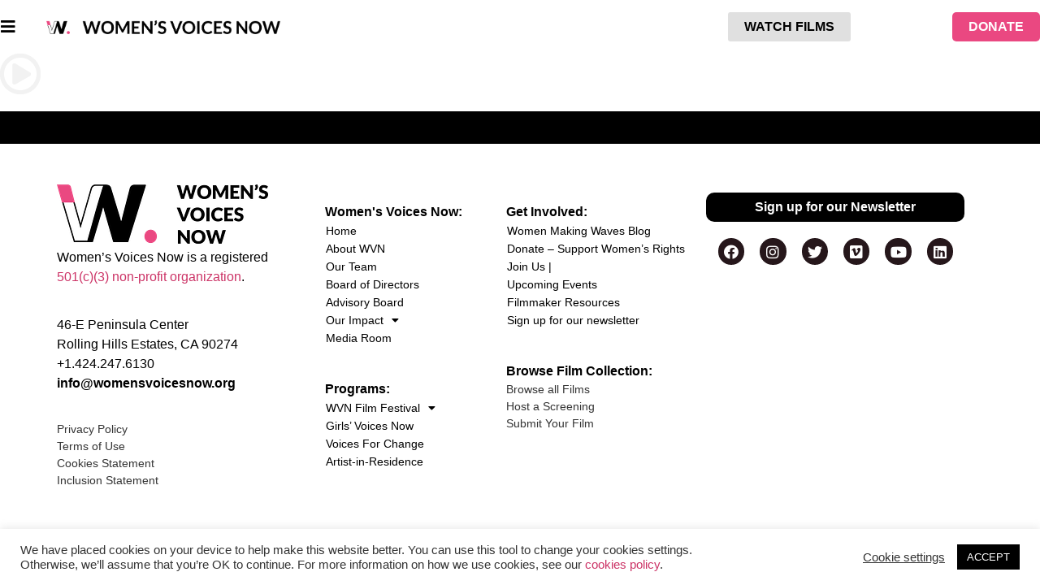

--- FILE ---
content_type: text/html; charset=UTF-8
request_url: https://www.womensvoicesnow.org/play-icon
body_size: 19591
content:
<!doctype html>
<html class=" optml_no_js " lang="en-US" prefix="og: https://ogp.me/ns#">
<head>
	<meta charset="UTF-8">
	<meta name="viewport" content="width=device-width, initial-scale=1">
	<link rel="profile" href="https://gmpg.org/xfn/11">
	
<!-- Search Engine Optimization by Rank Math PRO - https://rankmath.com/ -->
<title>play-icon - Women&#039;s Voices Now</title>
<meta name="robots" content="follow, index, max-snippet:-1, max-video-preview:-1, max-image-preview:large"/>
<link rel="canonical" href="https://www.womensvoicesnow.org/play-icon" />
<meta property="og:locale" content="en_US" />
<meta property="og:type" content="article" />
<meta property="og:title" content="play-icon - Women&#039;s Voices Now" />
<meta property="og:url" content="https://www.womensvoicesnow.org/play-icon" />
<meta property="og:site_name" content="Women&#039;s Voices Now" />
<meta property="article:publisher" content="https://www.facebook.com/WomensVoicesNow" />
<meta name="twitter:card" content="summary_large_image" />
<meta name="twitter:title" content="play-icon - Women&#039;s Voices Now" />
<meta name="twitter:site" content="@WomensVoicesNow" />
<meta name="twitter:creator" content="@WomensVoicesNow" />
<!-- /Rank Math WordPress SEO plugin -->

<link rel='dns-prefetch' href='//kit.fontawesome.com' />
<link rel='dns-prefetch' href='//mlcsea8zxbt5.i.optimole.com' />
<link rel='preconnect' href='https://mlcsea8zxbt5.i.optimole.com' />
<link rel="alternate" type="application/rss+xml" title="Women&#039;s Voices Now &raquo; Feed" href="https://www.womensvoicesnow.org/feed" />
<link rel="alternate" title="oEmbed (JSON)" type="application/json+oembed" href="https://www.womensvoicesnow.org/wp-json/oembed/1.0/embed?url=https%3A%2F%2Fwww.womensvoicesnow.org%2Fplay-icon" />
<link rel="alternate" title="oEmbed (XML)" type="text/xml+oembed" href="https://www.womensvoicesnow.org/wp-json/oembed/1.0/embed?url=https%3A%2F%2Fwww.womensvoicesnow.org%2Fplay-icon&#038;format=xml" />
<style id='wp-img-auto-sizes-contain-inline-css'>
img:is([sizes=auto i],[sizes^="auto," i]){contain-intrinsic-size:3000px 1500px}
/*# sourceURL=wp-img-auto-sizes-contain-inline-css */
</style>
<link rel='stylesheet' id='dce-animations-css' href='https://www.womensvoicesnow.org/wp-content/plugins/dynamic-content-for-elementor/assets/css/animations.css?ver=2.0.1' media='all' />
<style id='wp-emoji-styles-inline-css'>

	img.wp-smiley, img.emoji {
		display: inline !important;
		border: none !important;
		box-shadow: none !important;
		height: 1em !important;
		width: 1em !important;
		margin: 0 0.07em !important;
		vertical-align: -0.1em !important;
		background: none !important;
		padding: 0 !important;
	}
/*# sourceURL=wp-emoji-styles-inline-css */
</style>
<link rel='stylesheet' id='wp-block-library-css' href='https://www.womensvoicesnow.org/wp-includes/css/dist/block-library/style.min.css?ver=6.9' media='all' />
<style id='global-styles-inline-css'>
:root{--wp--preset--aspect-ratio--square: 1;--wp--preset--aspect-ratio--4-3: 4/3;--wp--preset--aspect-ratio--3-4: 3/4;--wp--preset--aspect-ratio--3-2: 3/2;--wp--preset--aspect-ratio--2-3: 2/3;--wp--preset--aspect-ratio--16-9: 16/9;--wp--preset--aspect-ratio--9-16: 9/16;--wp--preset--color--black: #000000;--wp--preset--color--cyan-bluish-gray: #abb8c3;--wp--preset--color--white: #ffffff;--wp--preset--color--pale-pink: #f78da7;--wp--preset--color--vivid-red: #cf2e2e;--wp--preset--color--luminous-vivid-orange: #ff6900;--wp--preset--color--luminous-vivid-amber: #fcb900;--wp--preset--color--light-green-cyan: #7bdcb5;--wp--preset--color--vivid-green-cyan: #00d084;--wp--preset--color--pale-cyan-blue: #8ed1fc;--wp--preset--color--vivid-cyan-blue: #0693e3;--wp--preset--color--vivid-purple: #9b51e0;--wp--preset--gradient--vivid-cyan-blue-to-vivid-purple: linear-gradient(135deg,rgb(6,147,227) 0%,rgb(155,81,224) 100%);--wp--preset--gradient--light-green-cyan-to-vivid-green-cyan: linear-gradient(135deg,rgb(122,220,180) 0%,rgb(0,208,130) 100%);--wp--preset--gradient--luminous-vivid-amber-to-luminous-vivid-orange: linear-gradient(135deg,rgb(252,185,0) 0%,rgb(255,105,0) 100%);--wp--preset--gradient--luminous-vivid-orange-to-vivid-red: linear-gradient(135deg,rgb(255,105,0) 0%,rgb(207,46,46) 100%);--wp--preset--gradient--very-light-gray-to-cyan-bluish-gray: linear-gradient(135deg,rgb(238,238,238) 0%,rgb(169,184,195) 100%);--wp--preset--gradient--cool-to-warm-spectrum: linear-gradient(135deg,rgb(74,234,220) 0%,rgb(151,120,209) 20%,rgb(207,42,186) 40%,rgb(238,44,130) 60%,rgb(251,105,98) 80%,rgb(254,248,76) 100%);--wp--preset--gradient--blush-light-purple: linear-gradient(135deg,rgb(255,206,236) 0%,rgb(152,150,240) 100%);--wp--preset--gradient--blush-bordeaux: linear-gradient(135deg,rgb(254,205,165) 0%,rgb(254,45,45) 50%,rgb(107,0,62) 100%);--wp--preset--gradient--luminous-dusk: linear-gradient(135deg,rgb(255,203,112) 0%,rgb(199,81,192) 50%,rgb(65,88,208) 100%);--wp--preset--gradient--pale-ocean: linear-gradient(135deg,rgb(255,245,203) 0%,rgb(182,227,212) 50%,rgb(51,167,181) 100%);--wp--preset--gradient--electric-grass: linear-gradient(135deg,rgb(202,248,128) 0%,rgb(113,206,126) 100%);--wp--preset--gradient--midnight: linear-gradient(135deg,rgb(2,3,129) 0%,rgb(40,116,252) 100%);--wp--preset--font-size--small: 13px;--wp--preset--font-size--medium: 20px;--wp--preset--font-size--large: 36px;--wp--preset--font-size--x-large: 42px;--wp--preset--spacing--20: 0.44rem;--wp--preset--spacing--30: 0.67rem;--wp--preset--spacing--40: 1rem;--wp--preset--spacing--50: 1.5rem;--wp--preset--spacing--60: 2.25rem;--wp--preset--spacing--70: 3.38rem;--wp--preset--spacing--80: 5.06rem;--wp--preset--shadow--natural: 6px 6px 9px rgba(0, 0, 0, 0.2);--wp--preset--shadow--deep: 12px 12px 50px rgba(0, 0, 0, 0.4);--wp--preset--shadow--sharp: 6px 6px 0px rgba(0, 0, 0, 0.2);--wp--preset--shadow--outlined: 6px 6px 0px -3px rgb(255, 255, 255), 6px 6px rgb(0, 0, 0);--wp--preset--shadow--crisp: 6px 6px 0px rgb(0, 0, 0);}:where(.is-layout-flex){gap: 0.5em;}:where(.is-layout-grid){gap: 0.5em;}body .is-layout-flex{display: flex;}.is-layout-flex{flex-wrap: wrap;align-items: center;}.is-layout-flex > :is(*, div){margin: 0;}body .is-layout-grid{display: grid;}.is-layout-grid > :is(*, div){margin: 0;}:where(.wp-block-columns.is-layout-flex){gap: 2em;}:where(.wp-block-columns.is-layout-grid){gap: 2em;}:where(.wp-block-post-template.is-layout-flex){gap: 1.25em;}:where(.wp-block-post-template.is-layout-grid){gap: 1.25em;}.has-black-color{color: var(--wp--preset--color--black) !important;}.has-cyan-bluish-gray-color{color: var(--wp--preset--color--cyan-bluish-gray) !important;}.has-white-color{color: var(--wp--preset--color--white) !important;}.has-pale-pink-color{color: var(--wp--preset--color--pale-pink) !important;}.has-vivid-red-color{color: var(--wp--preset--color--vivid-red) !important;}.has-luminous-vivid-orange-color{color: var(--wp--preset--color--luminous-vivid-orange) !important;}.has-luminous-vivid-amber-color{color: var(--wp--preset--color--luminous-vivid-amber) !important;}.has-light-green-cyan-color{color: var(--wp--preset--color--light-green-cyan) !important;}.has-vivid-green-cyan-color{color: var(--wp--preset--color--vivid-green-cyan) !important;}.has-pale-cyan-blue-color{color: var(--wp--preset--color--pale-cyan-blue) !important;}.has-vivid-cyan-blue-color{color: var(--wp--preset--color--vivid-cyan-blue) !important;}.has-vivid-purple-color{color: var(--wp--preset--color--vivid-purple) !important;}.has-black-background-color{background-color: var(--wp--preset--color--black) !important;}.has-cyan-bluish-gray-background-color{background-color: var(--wp--preset--color--cyan-bluish-gray) !important;}.has-white-background-color{background-color: var(--wp--preset--color--white) !important;}.has-pale-pink-background-color{background-color: var(--wp--preset--color--pale-pink) !important;}.has-vivid-red-background-color{background-color: var(--wp--preset--color--vivid-red) !important;}.has-luminous-vivid-orange-background-color{background-color: var(--wp--preset--color--luminous-vivid-orange) !important;}.has-luminous-vivid-amber-background-color{background-color: var(--wp--preset--color--luminous-vivid-amber) !important;}.has-light-green-cyan-background-color{background-color: var(--wp--preset--color--light-green-cyan) !important;}.has-vivid-green-cyan-background-color{background-color: var(--wp--preset--color--vivid-green-cyan) !important;}.has-pale-cyan-blue-background-color{background-color: var(--wp--preset--color--pale-cyan-blue) !important;}.has-vivid-cyan-blue-background-color{background-color: var(--wp--preset--color--vivid-cyan-blue) !important;}.has-vivid-purple-background-color{background-color: var(--wp--preset--color--vivid-purple) !important;}.has-black-border-color{border-color: var(--wp--preset--color--black) !important;}.has-cyan-bluish-gray-border-color{border-color: var(--wp--preset--color--cyan-bluish-gray) !important;}.has-white-border-color{border-color: var(--wp--preset--color--white) !important;}.has-pale-pink-border-color{border-color: var(--wp--preset--color--pale-pink) !important;}.has-vivid-red-border-color{border-color: var(--wp--preset--color--vivid-red) !important;}.has-luminous-vivid-orange-border-color{border-color: var(--wp--preset--color--luminous-vivid-orange) !important;}.has-luminous-vivid-amber-border-color{border-color: var(--wp--preset--color--luminous-vivid-amber) !important;}.has-light-green-cyan-border-color{border-color: var(--wp--preset--color--light-green-cyan) !important;}.has-vivid-green-cyan-border-color{border-color: var(--wp--preset--color--vivid-green-cyan) !important;}.has-pale-cyan-blue-border-color{border-color: var(--wp--preset--color--pale-cyan-blue) !important;}.has-vivid-cyan-blue-border-color{border-color: var(--wp--preset--color--vivid-cyan-blue) !important;}.has-vivid-purple-border-color{border-color: var(--wp--preset--color--vivid-purple) !important;}.has-vivid-cyan-blue-to-vivid-purple-gradient-background{background: var(--wp--preset--gradient--vivid-cyan-blue-to-vivid-purple) !important;}.has-light-green-cyan-to-vivid-green-cyan-gradient-background{background: var(--wp--preset--gradient--light-green-cyan-to-vivid-green-cyan) !important;}.has-luminous-vivid-amber-to-luminous-vivid-orange-gradient-background{background: var(--wp--preset--gradient--luminous-vivid-amber-to-luminous-vivid-orange) !important;}.has-luminous-vivid-orange-to-vivid-red-gradient-background{background: var(--wp--preset--gradient--luminous-vivid-orange-to-vivid-red) !important;}.has-very-light-gray-to-cyan-bluish-gray-gradient-background{background: var(--wp--preset--gradient--very-light-gray-to-cyan-bluish-gray) !important;}.has-cool-to-warm-spectrum-gradient-background{background: var(--wp--preset--gradient--cool-to-warm-spectrum) !important;}.has-blush-light-purple-gradient-background{background: var(--wp--preset--gradient--blush-light-purple) !important;}.has-blush-bordeaux-gradient-background{background: var(--wp--preset--gradient--blush-bordeaux) !important;}.has-luminous-dusk-gradient-background{background: var(--wp--preset--gradient--luminous-dusk) !important;}.has-pale-ocean-gradient-background{background: var(--wp--preset--gradient--pale-ocean) !important;}.has-electric-grass-gradient-background{background: var(--wp--preset--gradient--electric-grass) !important;}.has-midnight-gradient-background{background: var(--wp--preset--gradient--midnight) !important;}.has-small-font-size{font-size: var(--wp--preset--font-size--small) !important;}.has-medium-font-size{font-size: var(--wp--preset--font-size--medium) !important;}.has-large-font-size{font-size: var(--wp--preset--font-size--large) !important;}.has-x-large-font-size{font-size: var(--wp--preset--font-size--x-large) !important;}
/*# sourceURL=global-styles-inline-css */
</style>

<style id='classic-theme-styles-inline-css'>
/*! This file is auto-generated */
.wp-block-button__link{color:#fff;background-color:#32373c;border-radius:9999px;box-shadow:none;text-decoration:none;padding:calc(.667em + 2px) calc(1.333em + 2px);font-size:1.125em}.wp-block-file__button{background:#32373c;color:#fff;text-decoration:none}
/*# sourceURL=/wp-includes/css/classic-themes.min.css */
</style>
<link rel='stylesheet' id='announcer-css-css' href='https://www.womensvoicesnow.org/wp-content/plugins/announcer/public/css/style.css?ver=6.2' media='all' />
<link rel='stylesheet' id='fontawesome-style-css' href='https://www.womensvoicesnow.org/wp-content/plugins/blogmentor/assets/css/fontawesome-v5.2.0.css?ver=6.9' media='all' />
<link rel='stylesheet' id='common-layout-style-css' href='https://www.womensvoicesnow.org/wp-content/plugins/blogmentor/assets/css/common-layout-style.css?ver=6.9' media='all' />
<link rel='stylesheet' id='grid-layout-style-css' href='https://www.womensvoicesnow.org/wp-content/plugins/blogmentor/assets/css/grid-layout-style.css?ver=6.9' media='all' />
<link rel='stylesheet' id='masonry-layout-style-css' href='https://www.womensvoicesnow.org/wp-content/plugins/blogmentor/assets/css/masonry-layout-style.css?ver=6.9' media='all' />
<link rel='stylesheet' id='metro-layout-style-css' href='https://www.womensvoicesnow.org/wp-content/plugins/blogmentor/assets/css/metro-layout-style.css?ver=6.9' media='all' />
<link rel='stylesheet' id='cookie-law-info-css' href='https://www.womensvoicesnow.org/wp-content/plugins/cookie-law-info/legacy/public/css/cookie-law-info-public.css?ver=3.4.0' media='all' />
<link rel='stylesheet' id='cookie-law-info-gdpr-css' href='https://www.womensvoicesnow.org/wp-content/plugins/cookie-law-info/legacy/public/css/cookie-law-info-gdpr.css?ver=3.4.0' media='all' />
<link rel='stylesheet' id='wp-video-popup-css' href='https://www.womensvoicesnow.org/wp-content/plugins/wp-video-popup-pro/inc/css/wp-video-popup.css?ver=2.10' media='all' />
<link rel='stylesheet' id='related-frontend-css-css' href='https://www.womensvoicesnow.org/wp-content/plugins/related/css/frontend-style.css?ver=3.5.0' media='all' />
<link rel='stylesheet' id='hello-elementor-css' href='https://www.womensvoicesnow.org/wp-content/themes/hello-elementor/style.min.css?ver=3.1.1' media='all' />
<link rel='stylesheet' id='hello-elementor-theme-style-css' href='https://www.womensvoicesnow.org/wp-content/themes/hello-elementor/theme.min.css?ver=3.1.1' media='all' />
<link rel='stylesheet' id='hello-elementor-header-footer-css' href='https://www.womensvoicesnow.org/wp-content/themes/hello-elementor/header-footer.min.css?ver=3.1.1' media='all' />
<link rel='stylesheet' id='elementor-frontend-css' href='https://www.womensvoicesnow.org/wp-content/plugins/elementor/assets/css/frontend.min.css?ver=3.27.6' media='all' />
<link rel='stylesheet' id='widget-image-css' href='https://www.womensvoicesnow.org/wp-content/plugins/elementor/assets/css/widget-image.min.css?ver=3.27.6' media='all' />
<link rel='stylesheet' id='e-sticky-css' href='https://www.womensvoicesnow.org/wp-content/plugins/elementor-pro/assets/css/modules/sticky.min.css?ver=3.27.4' media='all' />
<link rel='stylesheet' id='widget-spacer-css' href='https://www.womensvoicesnow.org/wp-content/plugins/elementor/assets/css/widget-spacer.min.css?ver=3.27.6' media='all' />
<link rel='stylesheet' id='widget-text-editor-css' href='https://www.womensvoicesnow.org/wp-content/plugins/elementor/assets/css/widget-text-editor.min.css?ver=3.27.6' media='all' />
<link rel='stylesheet' id='widget-icon-list-css' href='https://www.womensvoicesnow.org/wp-content/plugins/elementor/assets/css/widget-icon-list.min.css?ver=3.27.6' media='all' />
<link rel='stylesheet' id='widget-heading-css' href='https://www.womensvoicesnow.org/wp-content/plugins/elementor/assets/css/widget-heading.min.css?ver=3.27.6' media='all' />
<link rel='stylesheet' id='widget-nav-menu-css' href='https://www.womensvoicesnow.org/wp-content/plugins/elementor-pro/assets/css/widget-nav-menu.min.css?ver=3.27.4' media='all' />
<link rel='stylesheet' id='widget-social-icons-css' href='https://www.womensvoicesnow.org/wp-content/plugins/elementor/assets/css/widget-social-icons.min.css?ver=3.27.6' media='all' />
<link rel='stylesheet' id='e-apple-webkit-css' href='https://www.womensvoicesnow.org/wp-content/plugins/elementor/assets/css/conditionals/apple-webkit.min.css?ver=3.27.6' media='all' />
<link rel='stylesheet' id='e-animation-slideInLeft-css' href='https://www.womensvoicesnow.org/wp-content/plugins/elementor/assets/lib/animations/styles/slideInLeft.min.css?ver=3.27.6' media='all' />
<link rel='stylesheet' id='e-popup-css' href='https://www.womensvoicesnow.org/wp-content/plugins/elementor-pro/assets/css/conditionals/popup.min.css?ver=3.27.4' media='all' />
<link rel='stylesheet' id='elementor-icons-css' href='https://www.womensvoicesnow.org/wp-content/plugins/elementor/assets/lib/eicons/css/elementor-icons.min.css?ver=5.35.0' media='all' />
<link rel='stylesheet' id='elementor-post-8515-css' href='https://www.womensvoicesnow.org/wp-content/uploads/elementor/css/post-8515.css?ver=1769664571' media='all' />
<link rel='stylesheet' id='dce-style-css' href='https://www.womensvoicesnow.org/wp-content/plugins/dynamic-content-for-elementor/assets/css/style.min.css?ver=2.0.1' media='all' />
<link rel='stylesheet' id='dashicons-css' href='https://www.womensvoicesnow.org/wp-includes/css/dashicons.min.css?ver=6.9' media='all' />
<link rel='stylesheet' id='elementor-post-8518-css' href='https://www.womensvoicesnow.org/wp-content/uploads/elementor/css/post-8518.css?ver=1769664571' media='all' />
<link rel='stylesheet' id='elementor-post-8523-css' href='https://www.womensvoicesnow.org/wp-content/uploads/elementor/css/post-8523.css?ver=1769664571' media='all' />
<link rel='stylesheet' id='elementor-post-8520-css' href='https://www.womensvoicesnow.org/wp-content/uploads/elementor/css/post-8520.css?ver=1769664571' media='all' />
<link rel='stylesheet' id='elementor-post-8551-css' href='https://www.womensvoicesnow.org/wp-content/uploads/elementor/css/post-8551.css?ver=1769664571' media='all' />
<link rel='stylesheet' id='eeb-css-frontend-css' href='https://www.womensvoicesnow.org/wp-content/plugins/email-encoder-bundle/core/includes/assets/css/style.css?ver=251119-130811' media='all' />
<style id='optm_lazyload_noscript_style-inline-css'>
html.optml_no_js img[data-opt-src] { display: none !important; } 
 /* OPTML_VIEWPORT_BG_SELECTORS */
html [class*="wp-block-cover"][style*="background-image"]:not(.optml-bg-lazyloaded),
html [style*="background-image:url("]:not(.optml-bg-lazyloaded),
html [style*="background-image: url("]:not(.optml-bg-lazyloaded),
html [style*="background:url("]:not(.optml-bg-lazyloaded),
html [style*="background: url("]:not(.optml-bg-lazyloaded),
html [class*="wp-block-group"][style*="background-image"]:not(.optml-bg-lazyloaded),
html .elementor-widget-container:not(.optml-bg-lazyloaded),
html .elementor-background-slideshow__slide__image:not(.optml-bg-lazyloaded),
html .elementor-section[data-settings*="background_background"]:not(.optml-bg-lazyloaded),
html .elementor-column[data-settings*="background_background"] > .elementor-widget-wrap:not(.optml-bg-lazyloaded),
html .elementor-element[data-settings*="background_background"]:not(.optml-bg-lazyloaded),
html .elementor-section > .elementor-background-overlay:not(.optml-bg-lazyloaded) { background-image: none !important; }
/* OPTML_VIEWPORT_BG_SELECTORS */
/*# sourceURL=optm_lazyload_noscript_style-inline-css */
</style>
<link rel='stylesheet' id='hello-elementor-child-style-css' href='https://www.womensvoicesnow.org/wp-content/themes/ForDavid-hello-theme-child02/style.css?ver=1.0.1.1710970693' media='all' />
<link rel='stylesheet' id='fpsm-style-css' href='https://www.womensvoicesnow.org/wp-content/plugins/frontend-post-submission-manager/assets/css/fpsm-frontend-style.css?ver=1.4.2' media='all' />
<link rel='stylesheet' id='fpsm-fonts-css' href='https://www.womensvoicesnow.org/wp-content/plugins/frontend-post-submission-manager/assets/font-face/NunitoSans/stylesheet.css?ver=1.4.2' media='all' />
<link rel='stylesheet' id='elementor-icons-shared-0-css' href='https://www.womensvoicesnow.org/wp-content/plugins/elementor/assets/lib/font-awesome/css/fontawesome.min.css?ver=5.15.3' media='all' />
<link rel='stylesheet' id='elementor-icons-fa-solid-css' href='https://www.womensvoicesnow.org/wp-content/plugins/elementor/assets/lib/font-awesome/css/solid.min.css?ver=5.15.3' media='all' />
<link rel='stylesheet' id='elementor-icons-fa-brands-css' href='https://www.womensvoicesnow.org/wp-content/plugins/elementor/assets/lib/font-awesome/css/brands.min.css?ver=5.15.3' media='all' />
<link rel='stylesheet' id='myStyleSheets-css' href='https://www.womensvoicesnow.org/wp-content/plugins/wp-latest-posts/css/wplp_front.css?ver=5.0.11' media='all' />
<script src="https://www.womensvoicesnow.org/wp-includes/js/jquery/jquery.min.js?ver=3.7.1" id="jquery-core-js"></script>
<script src="https://www.womensvoicesnow.org/wp-includes/js/jquery/jquery-migrate.min.js?ver=3.4.1" id="jquery-migrate-js"></script>
<script src="https://www.womensvoicesnow.org/wp-content/plugins/blogmentor/assets/js/custom.js?ver=6.9" id="custom-script-js"></script>
<script id="cookie-law-info-js-extra">
var Cli_Data = {"nn_cookie_ids":[],"cookielist":[],"non_necessary_cookies":[],"ccpaEnabled":"","ccpaRegionBased":"","ccpaBarEnabled":"","strictlyEnabled":["necessary","obligatoire"],"ccpaType":"ccpa_gdpr","js_blocking":"1","custom_integration":"","triggerDomRefresh":"","secure_cookies":""};
var cli_cookiebar_settings = {"animate_speed_hide":"500","animate_speed_show":"500","background":"#FFF","border":"#b1a6a6c2","border_on":"","button_1_button_colour":"#000000","button_1_button_hover":"#000000","button_1_link_colour":"#fff","button_1_as_button":"1","button_1_new_win":"","button_2_button_colour":"#333","button_2_button_hover":"#292929","button_2_link_colour":"#444","button_2_as_button":"","button_2_hidebar":"","button_3_button_colour":"#3566bb","button_3_button_hover":"#2a5296","button_3_link_colour":"#fff","button_3_as_button":"1","button_3_new_win":"","button_4_button_colour":"#000","button_4_button_hover":"#000000","button_4_link_colour":"#333333","button_4_as_button":"","button_7_button_colour":"#61a229","button_7_button_hover":"#4e8221","button_7_link_colour":"#fff","button_7_as_button":"1","button_7_new_win":"","font_family":"inherit","header_fix":"","notify_animate_hide":"1","notify_animate_show":"","notify_div_id":"#cookie-law-info-bar","notify_position_horizontal":"right","notify_position_vertical":"bottom","scroll_close":"","scroll_close_reload":"","accept_close_reload":"","reject_close_reload":"","showagain_tab":"","showagain_background":"#fff","showagain_border":"#000","showagain_div_id":"#cookie-law-info-again","showagain_x_position":"100px","text":"#333333","show_once_yn":"","show_once":"10000","logging_on":"","as_popup":"","popup_overlay":"1","bar_heading_text":"","cookie_bar_as":"banner","popup_showagain_position":"bottom-right","widget_position":"left"};
var log_object = {"ajax_url":"https://www.womensvoicesnow.org/wp-admin/admin-ajax.php"};
//# sourceURL=cookie-law-info-js-extra
</script>
<script src="https://www.womensvoicesnow.org/wp-content/plugins/cookie-law-info/legacy/public/js/cookie-law-info-public.js?ver=3.4.0" id="cookie-law-info-js"></script>
<script id="3d-flip-book-client-locale-loader-js-extra">
var FB3D_CLIENT_LOCALE = {"ajaxurl":"https://www.womensvoicesnow.org/wp-admin/admin-ajax.php","dictionary":{"Table of contents":"Table of contents","Close":"Close","Bookmarks":"Bookmarks","Thumbnails":"Thumbnails","Search":"Search","Share":"Share","Facebook":"Facebook","Twitter":"Twitter","Email":"Email","Play":"Play","Previous page":"Previous page","Next page":"Next page","Zoom in":"Zoom in","Zoom out":"Zoom out","Fit view":"Fit view","Auto play":"Auto play","Full screen":"Full screen","More":"More","Smart pan":"Smart pan","Single page":"Single page","Sounds":"Sounds","Stats":"Stats","Print":"Print","Download":"Download","Goto first page":"Goto first page","Goto last page":"Goto last page"},"images":"https://www.womensvoicesnow.org/wp-content/plugins/interactive-3d-flipbook-powered-physics-engine/assets/images/","jsData":{"urls":[],"posts":{"ids_mis":[],"ids":[]},"pages":[],"firstPages":[],"bookCtrlProps":[],"bookTemplates":[]},"key":"3d-flip-book","pdfJS":{"pdfJsLib":"https://www.womensvoicesnow.org/wp-content/plugins/interactive-3d-flipbook-powered-physics-engine/assets/js/pdf.min.js?ver=4.3.136","pdfJsWorker":"https://www.womensvoicesnow.org/wp-content/plugins/interactive-3d-flipbook-powered-physics-engine/assets/js/pdf.worker.js?ver=4.3.136","stablePdfJsLib":"https://www.womensvoicesnow.org/wp-content/plugins/interactive-3d-flipbook-powered-physics-engine/assets/js/stable/pdf.min.js?ver=2.5.207","stablePdfJsWorker":"https://www.womensvoicesnow.org/wp-content/plugins/interactive-3d-flipbook-powered-physics-engine/assets/js/stable/pdf.worker.js?ver=2.5.207","pdfJsCMapUrl":"https://www.womensvoicesnow.org/wp-content/plugins/interactive-3d-flipbook-powered-physics-engine/assets/cmaps/"},"cacheurl":"https://www.womensvoicesnow.org/wp-content/uploads/3d-flip-book/cache/","pluginsurl":"https://www.womensvoicesnow.org/wp-content/plugins/","pluginurl":"https://www.womensvoicesnow.org/wp-content/plugins/interactive-3d-flipbook-powered-physics-engine/","thumbnailSize":{"width":"150","height":"150"},"version":"1.16.17"};
//# sourceURL=3d-flip-book-client-locale-loader-js-extra
</script>
<script src="https://www.womensvoicesnow.org/wp-content/plugins/interactive-3d-flipbook-powered-physics-engine/assets/js/client-locale-loader.js?ver=1.16.17" id="3d-flip-book-client-locale-loader-js" async data-wp-strategy="async"></script>
<script src="https://kit.fontawesome.com/8f5e3f437f.js?ver=1.0" id="fontawesome-js"></script>
<script src="https://www.womensvoicesnow.org/wp-content/plugins/email-encoder-bundle/core/includes/assets/js/custom.js?ver=251119-130811" id="eeb-js-frontend-js"></script>
<script id="optml-print-js-after">
			(function(w, d){
					w.addEventListener("beforeprint", function(){
						let images = d.getElementsByTagName( "img" );
							for (let img of images) {
								if ( !img.dataset.optSrc) {
									continue;
								}
								img.src = img.dataset.optSrc;
								delete img.dataset.optSrc;
							}
					});
			
			}(window, document));
								 
//# sourceURL=optml-print-js-after
</script>
<link rel="https://api.w.org/" href="https://www.womensvoicesnow.org/wp-json/" /><link rel="alternate" title="JSON" type="application/json" href="https://www.womensvoicesnow.org/wp-json/wp/v2/media/15284" /><link rel="EditURI" type="application/rsd+xml" title="RSD" href="https://www.womensvoicesnow.org/xmlrpc.php?rsd" />
<meta name="generator" content="WordPress 6.9" />
<link rel='shortlink' href='https://www.womensvoicesnow.org/?p=15284' />
<meta name="cdp-version" content="1.5.0" /><!-- Favicon Rotator -->
<link rel="shortcut icon" href="https://www.womensvoicesnow.org/wp-content/uploads/2024/11/favicon-32x32-2-16x16.png" />
<link rel="apple-touch-icon-precomposed" href="https://mlcsea8zxbt5.i.optimole.com/cb:nyUo.2f207/w:180/h:180/q:mauto/f:best/ig:avif/https://www.womensvoicesnow.org/wp-content/uploads/2024/11/apple-touch-icon-1.png" />
<!-- End Favicon Rotator -->
<!-- HFCM by 99 Robots - Snippet # 3: Google Ads Conversion Code (All pages) -->
<!-- Global site tag (gtag.js) - Google Ads: 953887786 -->
<script async src="https://www.googletagmanager.com/gtag/js?id=AW-953887786"></script>
<script>
  window.dataLayer = window.dataLayer || [];
  function gtag(){dataLayer.push(arguments);}
  gtag('js', new Date());

  gtag('config', 'AW-953887786');
</script>

<!-- /end HFCM by 99 Robots -->
<!-- HFCM by 99 Robots - Snippet # 7: Google Tag -->
<!-- Google tag (gtag.js) -->
<script async src="https://www.googletagmanager.com/gtag/js?id=G-XL5F3GXFDQ"></script>
<script>
  window.dataLayer = window.dataLayer || [];
  function gtag(){dataLayer.push(arguments);}
  gtag('js', new Date());

  gtag('config', 'G-XL5F3GXFDQ');
</script>
<!-- /end HFCM by 99 Robots -->
<!-- HFCM by 99 Robots - Snippet # 9: Givebutter Elements -->
<!-- Givebutter Elements -->
<script>
    window.Givebutter=window.Givebutter||function(){(Givebutter.q=Givebutter.q||[]).push(arguments)};Givebutter.l=+new Date;
    window.Givebutter('setOptions',
    {
        "accountId": "qDFXOy4LHJYWWHUd"
    });
</script>
<script async src="https://js.givebutter.com/elements/latest.js" ></script>
<!-- End Givebutter Elements -->

<!-- /end HFCM by 99 Robots -->
<!-- HFCM by 99 Robots - Snippet # 10: Givebutter Widget Library -->
<script async src="https://widgets.givebutter.com/latest.umd.cjs?acct=qDFXOy4LHJYWWHUd"></script>
<!-- /end HFCM by 99 Robots -->
<!-- HFCM by 99 Robots - Snippet # 11: Meta Pixel -->
<!-- Meta Pixel Code -->
<script>
!function(f,b,e,v,n,t,s)
{if(f.fbq)return;n=f.fbq=function(){n.callMethod?
n.callMethod.apply(n,arguments):n.queue.push(arguments)};
if(!f._fbq)f._fbq=n;n.push=n;n.loaded=!0;n.version='2.0';
n.queue=[];t=b.createElement(e);t.async=!0;
t.src=v;s=b.getElementsByTagName(e)[0];
s.parentNode.insertBefore(t,s)}(window, document,'script',
'https://connect.facebook.net/en_US/fbevents.js');
fbq('init', '1108844736168263');
fbq('track', 'PageView');
</script>
<noscript><img decoding=async data-opt-id=301793586  fetchpriority="high" height="1" width="1" style="display:none"
src="https://www.facebook.com/tr?id=1108844736168263&ev=PageView&noscript=1"
/></noscript>
<!-- End Meta Pixel Code -->
<!-- /end HFCM by 99 Robots -->
<!-- HFCM by 99 Robots - Snippet # 12: FB SSDK -->
<div id="fb-root"></div>
<script async defer crossorigin="anonymous" src="https://connect.facebook.net/en_US/sdk.js#xfbml=1&version=v19.0&appId=1478368335770291" nonce="xrjxkah0"></script>
<!-- /end HFCM by 99 Robots -->
<!-- HFCM by 99 Robots - Snippet # 15: mailchimp -->
<script id="mcjs">!function(c,h,i,m,p){m=c.createElement(h),p=c.getElementsByTagName(h)[0],m.async=1,m.src=i,p.parentNode.insertBefore(m,p)}(document,"script","https://chimpstatic.com/mcjs-connected/js/users/3101a3d95ddf2f0a4e2138d97/731898ef333cae593cf51ddbb.js");</script>
<!-- /end HFCM by 99 Robots -->

		<script>
		(function(h,o,t,j,a,r){
			h.hj=h.hj||function(){(h.hj.q=h.hj.q||[]).push(arguments)};
			h._hjSettings={hjid:1503404,hjsv:5};
			a=o.getElementsByTagName('head')[0];
			r=o.createElement('script');r.async=1;
			r.src=t+h._hjSettings.hjid+j+h._hjSettings.hjsv;
			a.appendChild(r);
		})(window,document,'//static.hotjar.com/c/hotjar-','.js?sv=');
		</script>
		<meta name="generator" content="Elementor 3.27.6; settings: css_print_method-external, google_font-enabled, font_display-auto">
			<style>
				.e-con.e-parent:nth-of-type(n+4):not(.e-lazyloaded):not(.e-no-lazyload),
				.e-con.e-parent:nth-of-type(n+4):not(.e-lazyloaded):not(.e-no-lazyload) * {
					background-image: none !important;
				}
				@media screen and (max-height: 1024px) {
					.e-con.e-parent:nth-of-type(n+3):not(.e-lazyloaded):not(.e-no-lazyload),
					.e-con.e-parent:nth-of-type(n+3):not(.e-lazyloaded):not(.e-no-lazyload) * {
						background-image: none !important;
					}
				}
				@media screen and (max-height: 640px) {
					.e-con.e-parent:nth-of-type(n+2):not(.e-lazyloaded):not(.e-no-lazyload),
					.e-con.e-parent:nth-of-type(n+2):not(.e-lazyloaded):not(.e-no-lazyload) * {
						background-image: none !important;
					}
				}
			</style>
			<script id="google_gtagjs" src="https://www.womensvoicesnow.org/?local_ga_js=66d47c9e58e4fe21b726845da1ccc57e" async></script>
<script id="google_gtagjs-inline">
window.dataLayer = window.dataLayer || [];function gtag(){dataLayer.push(arguments);}gtag('js', new Date());gtag('config', 'G-XL5F3GXFDQ', {} );
</script>
<meta http-equiv="Accept-CH" content="Viewport-Width" />
		<style type="text/css">
			img[data-opt-src]:not([data-opt-lazy-loaded]) {
				transition: .2s filter linear, .2s opacity linear, .2s border-radius linear;
				-webkit-transition: .2s filter linear, .2s opacity linear, .2s border-radius linear;
				-moz-transition: .2s filter linear, .2s opacity linear, .2s border-radius linear;
				-o-transition: .2s filter linear, .2s opacity linear, .2s border-radius linear;
			}
			img[data-opt-src]:not([data-opt-lazy-loaded]) {
					opacity: .75;
					-webkit-filter: blur(8px);
					-moz-filter: blur(8px);
					-o-filter: blur(8px);
					-ms-filter: blur(8px);
					filter: blur(8px);
					transform: scale(1.04);
					animation: 0.1s ease-in;
					-webkit-transform: translate3d(0, 0, 0);
			}
			/** optmliframelazyloadplaceholder */
		</style>
		<script type="application/javascript">
					document.documentElement.className = document.documentElement.className.replace(/\boptml_no_js\b/g, "");
						(function(w, d){
							var b = d.getElementsByTagName("head")[0];
							var s = d.createElement("script");
							var v = ("IntersectionObserver" in w && "isIntersecting" in w.IntersectionObserverEntry.prototype) ? "_no_poly" : "";
							s.async = true;
							s.src = "https://mlcsea8zxbt5.i.optimole.com/js-lib/v2/latest/optimole_lib" + v  + ".min.js";
							b.appendChild(s);
							w.optimoleData = {
								lazyloadOnly: "optimole-lazy-only",
								backgroundReplaceClasses: [],
								nativeLazyload : false,
								scalingDisabled: false,
								watchClasses: [],
								backgroundLazySelectors: "[class*=\"wp-block-cover\"][style*=\"background-image\"], [style*=\"background-image:url(\"], [style*=\"background-image: url(\"], [style*=\"background:url(\"], [style*=\"background: url(\"], [class*=\"wp-block-group\"][style*=\"background-image\"], .elementor-widget-container, .elementor-background-slideshow__slide__image, .elementor-section[data-settings*=\"background_background\"], .elementor-column[data-settings*=\"background_background\"] > .elementor-widget-wrap, .elementor-element[data-settings*=\"background_background\"], .elementor-section > .elementor-background-overlay",
								network_optimizations: false,
								ignoreDpr: true,
								quality: 0,
								maxWidth: 1920,
								maxHeight: 1080,
							}
						}(window, document));
		</script><link rel="icon" href="https://www.womensvoicesnow.org/wp-content/uploads/2020/06/favicon-16x16-1.png" sizes="32x32" />
<link rel="icon" href="https://www.womensvoicesnow.org/wp-content/uploads/2020/06/favicon-16x16-1.png" sizes="192x192" />
<link rel="apple-touch-icon" href="https://www.womensvoicesnow.org/wp-content/uploads/2020/06/favicon-16x16-1.png" />
<meta name="msapplication-TileImage" content="https://www.womensvoicesnow.org/wp-content/uploads/2020/06/favicon-16x16-1.png" />
<link rel="icon" href="https://www.womensvoicesnow.org/wp-content/uploads/2024/11/favicon-32x32-1.png" sizes="32x32"><style id="sccss">/* Enter Your Custom CSS Here */.dropdown {
    width: 250px;
}

.menu-item menu-item-type-custom menu-item-object-custom menu-item-27845 {
    background-color: #ECD0C2;
}


/* .dropdown-left {
	left: unset;
  right: 100%;
} */

/* .elementor-widget-nav-menu .elementor-nav-menu--dropdown .elementor-item, .elementor-widget-nav-menu .elementor-nav-menu--dropdown .elementor-sub-item {
    width: 300px;
    font-family: var( --e-global-typography-accent-font-family ), Sans-serif;
    font-weight: var( --e-global-typography-accent-font-weight ); 
}*/

/* sub-menu elementor-nav-menu--dropdown sm-nowrap sm-17089009264230312-2{
	box-sizing: content-box;
	width: 300px;
}

.elementor *,.elementor :after,.elementor :before {
    box-sizing: content-box;
} */

/* MOBILE MENU CODE */
/*

   .mobileShow { display: none;}
   /* Smartphone Portrait and Landscape
   @media only screen
   and (min-device-width : 295px)
   and (max-device-width : 700px){ .mobileShow { display: inline;}}



   .mobileHide { display: inline;}
   /* Smartphone Portrait and Landscape
   @media only screen
   and (min-device-width : 320px)
   and (max-device-width : 650px){  .mobileHide { display: none;}}
 */
.post-password-form p {
    width: 100%;
    display: flex
;
    align-items: flex-end;
    color: white;
}</style></head>
<body class="attachment wp-singular attachment-template-default single single-attachment postid-15284 attachmentid-15284 attachment-png wp-theme-hello-elementor wp-child-theme-ForDavid-hello-theme-child02 elementor-dce elementor-default elementor-kit-8515 elementor-page-8520">


<a class="skip-link screen-reader-text" href="#content">Skip to content</a>

		<div data-elementor-type="header" data-elementor-id="8518" data-post-id="15284" data-obj-id="15284" class="elementor elementor-8518 dce-elementor-post-15284 elementor-location-header" data-elementor-post-type="elementor_library">
					<section class="elementor-section elementor-top-section elementor-element elementor-element-1d3fe119 elementor-section-content-middle elementor-section-boxed elementor-section-height-default elementor-section-height-default" data-id="1d3fe119" data-element_type="section" id="menuheader" data-settings="{&quot;background_background&quot;:&quot;classic&quot;,&quot;sticky&quot;:&quot;top&quot;,&quot;sticky_on&quot;:[&quot;desktop&quot;,&quot;tablet&quot;,&quot;mobile&quot;],&quot;sticky_offset&quot;:0,&quot;sticky_effects_offset&quot;:0,&quot;sticky_anchor_link_offset&quot;:0}">
						<div class="elementor-container elementor-column-gap-no">
					<div class="elementor-column elementor-col-20 elementor-top-column elementor-element elementor-element-100e7faa" data-id="100e7faa" data-element_type="column">
			<div class="elementor-widget-wrap elementor-element-populated">
						<div class="elementor-element elementor-element-2f8fe4a9 elementor-view-default elementor-widget elementor-widget-icon" data-id="2f8fe4a9" data-element_type="widget" data-widget_type="icon.default">
				<div class="elementor-widget-container">
							<div class="elementor-icon-wrapper">
			<a class="elementor-icon" href="#elementor-action%3Aaction%3Dpopup%3Aopen%26settings%3DeyJpZCI6Ijg1NTEiLCJ0b2dnbGUiOmZhbHNlfQ%3D%3D">
			<i aria-hidden="true" class="fas fa-bars"></i>			</a>
		</div>
						</div>
				</div>
					</div>
		</div>
				<div class="elementor-column elementor-col-20 elementor-top-column elementor-element elementor-element-41f1010d" data-id="41f1010d" data-element_type="column">
			<div class="elementor-widget-wrap elementor-element-populated">
						<div class="elementor-element elementor-element-2f37b258 dce_masking-none elementor-widget elementor-widget-image" data-id="2f37b258" data-element_type="widget" data-widget_type="image.default">
				<div class="elementor-widget-container">
																<a href="https://www.womensvoicesnow.org">
							<img decoding=async data-opt-id=781902510  fetchpriority="high" width="800" height="46" src="https://mlcsea8zxbt5.i.optimole.com/cb:nyUo.2f207/w:800/h:46/q:mauto/f:best/ig:avif/https://www.womensvoicesnow.org/wp-content/uploads/2021/01/LogoMarkLogoTypeHorizontal-1.png" class="attachment-large size-large wp-image-8517" alt="" srcset="https://mlcsea8zxbt5.i.optimole.com/cb:nyUo.2f207/w:1919/h:110/q:mauto/f:best/ig:avif/https://www.womensvoicesnow.org/wp-content/uploads/2021/01/LogoMarkLogoTypeHorizontal-1.png 3101w, https://mlcsea8zxbt5.i.optimole.com/cb:nyUo.2f207/w:300/h:17/q:mauto/f:best/ig:avif/https://www.womensvoicesnow.org/wp-content/uploads/2021/01/LogoMarkLogoTypeHorizontal-1.png 300w, https://mlcsea8zxbt5.i.optimole.com/cb:nyUo.2f207/w:1024/h:59/q:mauto/f:best/ig:avif/https://www.womensvoicesnow.org/wp-content/uploads/2021/01/LogoMarkLogoTypeHorizontal-1.png 1024w, https://mlcsea8zxbt5.i.optimole.com/cb:nyUo.2f207/w:768/h:44/q:mauto/f:best/ig:avif/https://www.womensvoicesnow.org/wp-content/uploads/2021/01/LogoMarkLogoTypeHorizontal-1.png 768w, https://mlcsea8zxbt5.i.optimole.com/cb:nyUo.2f207/w:1536/h:89/q:mauto/f:best/ig:avif/https://www.womensvoicesnow.org/wp-content/uploads/2021/01/LogoMarkLogoTypeHorizontal-1.png 1536w, https://mlcsea8zxbt5.i.optimole.com/cb:nyUo.2f207/w:1920/h:110/q:mauto/f:best/ig:avif/https://www.womensvoicesnow.org/wp-content/uploads/2021/01/LogoMarkLogoTypeHorizontal-1.png 2048w, https://mlcsea8zxbt5.i.optimole.com/cb:nyUo.2f207/w:953/h:55/q:mauto/f:best/ig:avif/https://www.womensvoicesnow.org/wp-content/uploads/2021/01/LogoMarkLogoTypeHorizontal-1.png 953w, https://mlcsea8zxbt5.i.optimole.com/cb:nyUo.2f207/w:800/h:46/q:mauto/f:best/ig:avif/https://www.womensvoicesnow.org/wp-content/uploads/2021/01/LogoMarkLogoTypeHorizontal-1.png 800w" sizes="(max-width: 800px) 100vw, 800px" />								</a>
															</div>
				</div>
					</div>
		</div>
				<div class="elementor-column elementor-col-20 elementor-top-column elementor-element elementor-element-2db0f1d1" data-id="2db0f1d1" data-element_type="column">
			<div class="elementor-widget-wrap">
							</div>
		</div>
				<div class="elementor-column elementor-col-20 elementor-top-column elementor-element elementor-element-641a2546" data-id="641a2546" data-element_type="column">
			<div class="elementor-widget-wrap elementor-element-populated">
						<div class="elementor-element elementor-element-2a0cd54d elementor-align-right elementor-mobile-align-justify elementor-widget__width-initial elementor-widget-mobile__width-initial elementor-widget elementor-widget-button" data-id="2a0cd54d" data-element_type="widget" data-widget_type="button.default">
				<div class="elementor-widget-container">
									<div class="elementor-button-wrapper">
					<a class="elementor-button elementor-button-link elementor-size-sm" href="https://www.womensvoicesnow.org/films/">
						<span class="elementor-button-content-wrapper">
									<span class="elementor-button-text">WATCH FILMS</span>
					</span>
					</a>
				</div>
								</div>
				</div>
					</div>
		</div>
				<div class="elementor-column elementor-col-20 elementor-top-column elementor-element elementor-element-38c014bc" data-id="38c014bc" data-element_type="column">
			<div class="elementor-widget-wrap elementor-element-populated">
						<div class="elementor-element elementor-element-ac86574 elementor-align-right elementor-mobile-align-justify elementor-widget-mobile__width-initial elementor-widget__width-initial elementor-widget elementor-widget-button" data-id="ac86574" data-element_type="widget" data-widget_type="button.default">
				<div class="elementor-widget-container">
									<div class="elementor-button-wrapper">
					<a class="elementor-button elementor-button-link elementor-size-sm" href="http://womensvoicesnow.org/support-womens-rights">
						<span class="elementor-button-content-wrapper">
									<span class="elementor-button-text">DONATE</span>
					</span>
					</a>
				</div>
								</div>
				</div>
					</div>
		</div>
					</div>
		</section>
				</div>
				<div data-elementor-type="single" data-elementor-id="8520" data-post-id="15284" data-obj-id="15284" class="elementor elementor-8520 dce-elementor-post-15284 elementor-location-single post-15284 attachment type-attachment status-inherit hentry" data-elementor-post-type="elementor_library">
					<section class="elementor-section elementor-top-section elementor-element elementor-element-6fa3aadc elementor-section-full_width elementor-section-height-default elementor-section-height-default" data-id="6fa3aadc" data-element_type="section" data-settings="{&quot;background_background&quot;:&quot;classic&quot;}">
						<div class="elementor-container elementor-column-gap-no">
					<div class="elementor-column elementor-col-100 elementor-top-column elementor-element elementor-element-5e580417" data-id="5e580417" data-element_type="column">
			<div class="elementor-widget-wrap elementor-element-populated">
						<div class="elementor-element elementor-element-259fcf2e elementor-widget elementor-widget-theme-post-content" data-id="259fcf2e" data-element_type="widget" data-widget_type="theme-post-content.default">
				<div class="elementor-widget-container">
					<p class="attachment"><a href='https://mlcsea8zxbt5.i.optimole.com/cb:nyUo.2f207/w:auto/h:auto/q:mauto/f:best/ig:avif/https://www.womensvoicesnow.org/wp-content/uploads/2021/11/play-icon.png'><img data-opt-id=396049143  fetchpriority="high" decoding="async" width="50" height="50" src="https://mlcsea8zxbt5.i.optimole.com/cb:nyUo.2f207/w:50/h:50/q:mauto/f:best/ig:avif/dpr:2/https://www.womensvoicesnow.org/wp-content/uploads/2021/11/play-icon.png" class="attachment-medium size-medium" alt="" /></a></p>
				</div>
				</div>
					</div>
		</div>
					</div>
		</section>
				</div>
				<div data-elementor-type="footer" data-elementor-id="8523" data-post-id="15284" data-obj-id="15284" class="elementor elementor-8523 dce-elementor-post-15284 elementor-location-footer" data-elementor-post-type="elementor_library">
					<section data-dce-background-color="#000000" class="elementor-section elementor-top-section elementor-element elementor-element-64ab40a8 elementor-section-boxed elementor-section-height-default elementor-section-height-default" data-id="64ab40a8" data-element_type="section" data-settings="{&quot;background_background&quot;:&quot;classic&quot;}">
						<div class="elementor-container elementor-column-gap-default">
					<div class="elementor-column elementor-col-100 elementor-top-column elementor-element elementor-element-7ddae37b" data-id="7ddae37b" data-element_type="column">
			<div class="elementor-widget-wrap elementor-element-populated">
						<div class="elementor-element elementor-element-680edc20 elementor-widget elementor-widget-spacer" data-id="680edc20" data-element_type="widget" data-widget_type="spacer.default">
				<div class="elementor-widget-container">
							<div class="elementor-spacer">
			<div class="elementor-spacer-inner"></div>
		</div>
						</div>
				</div>
					</div>
		</div>
					</div>
		</section>
				<section data-dce-background-color="#FFFFFF" class="elementor-section elementor-top-section elementor-element elementor-element-694a24ae elementor-section-boxed elementor-section-height-default elementor-section-height-default" data-id="694a24ae" data-element_type="section" id="menufooter" data-settings="{&quot;background_background&quot;:&quot;classic&quot;}">
						<div class="elementor-container elementor-column-gap-default">
					<div class="elementor-column elementor-col-25 elementor-top-column elementor-element elementor-element-bfd0dd3" data-id="bfd0dd3" data-element_type="column">
			<div class="elementor-widget-wrap elementor-element-populated">
						<section class="elementor-section elementor-inner-section elementor-element elementor-element-34b4e7f4 elementor-section-content-middle elementor-section-boxed elementor-section-height-default elementor-section-height-default" data-id="34b4e7f4" data-element_type="section">
						<div class="elementor-container elementor-column-gap-no">
					<div class="elementor-column elementor-col-100 elementor-inner-column elementor-element elementor-element-602a22d7" data-id="602a22d7" data-element_type="column">
			<div class="elementor-widget-wrap elementor-element-populated">
						<div class="elementor-element elementor-element-6bfcb4f0 dce_masking-none elementor-widget elementor-widget-image" data-id="6bfcb4f0" data-element_type="widget" data-widget_type="image.default">
				<div class="elementor-widget-container">
																<a href="http://womensvoicesnow.org">
							<img decoding=async data-opt-id=1944193887  data-opt-src="https://mlcsea8zxbt5.i.optimole.com/cb:nyUo.2f207/w:800/h:226/q:mauto/f:best/ig:avif/https://www.womensvoicesnow.org/wp-content/uploads/2021/01/LogoMarkLogoTypeStacked-1.png"  width="800" height="226" src="https://mlcsea8zxbt5.i.optimole.com/cb:nyUo.2f207/w:800/h:226/q:eco/f:best/ig:avif/https://www.womensvoicesnow.org/wp-content/uploads/2021/01/LogoMarkLogoTypeStacked-1.png" class="attachment-large size-large wp-image-8522" alt="" /><noscript><img decoding=async data-opt-id=1944193887  width="800" height="226" src="https://mlcsea8zxbt5.i.optimole.com/cb:nyUo.2f207/w:800/h:226/q:mauto/f:best/ig:avif/https://www.womensvoicesnow.org/wp-content/uploads/2021/01/LogoMarkLogoTypeStacked-1.png" class="attachment-large size-large wp-image-8522" alt="" srcset="https://mlcsea8zxbt5.i.optimole.com/cb:nyUo.2f207/w:1695/h:479/q:mauto/f:best/ig:avif/https://www.womensvoicesnow.org/wp-content/uploads/2021/01/LogoMarkLogoTypeStacked-1.png 1695w, https://mlcsea8zxbt5.i.optimole.com/cb:nyUo.2f207/w:300/h:85/q:mauto/f:best/ig:avif/https://www.womensvoicesnow.org/wp-content/uploads/2021/01/LogoMarkLogoTypeStacked-1.png 300w, https://mlcsea8zxbt5.i.optimole.com/cb:nyUo.2f207/w:1024/h:289/q:mauto/f:best/ig:avif/https://www.womensvoicesnow.org/wp-content/uploads/2021/01/LogoMarkLogoTypeStacked-1.png 1024w, https://mlcsea8zxbt5.i.optimole.com/cb:nyUo.2f207/w:768/h:217/q:mauto/f:best/ig:avif/https://www.womensvoicesnow.org/wp-content/uploads/2021/01/LogoMarkLogoTypeStacked-1.png 768w, https://mlcsea8zxbt5.i.optimole.com/cb:nyUo.2f207/w:1536/h:434/q:mauto/f:best/ig:avif/https://www.womensvoicesnow.org/wp-content/uploads/2021/01/LogoMarkLogoTypeStacked-1.png 1536w, https://mlcsea8zxbt5.i.optimole.com/cb:nyUo.2f207/w:195/h:55/q:mauto/f:best/ig:avif/https://www.womensvoicesnow.org/wp-content/uploads/2021/01/LogoMarkLogoTypeStacked-1.png 195w, https://mlcsea8zxbt5.i.optimole.com/cb:nyUo.2f207/w:800/h:226/q:mauto/f:best/ig:avif/https://www.womensvoicesnow.org/wp-content/uploads/2021/01/LogoMarkLogoTypeStacked-1.png 800w" sizes="(max-width: 800px) 100vw, 800px" /></noscript>								</a>
															</div>
				</div>
					</div>
		</div>
					</div>
		</section>
				<div class="elementor-element elementor-element-7c38ebfa elementor-widget elementor-widget-text-editor" data-id="7c38ebfa" data-element_type="widget" data-widget_type="text-editor.default">
				<div class="elementor-widget-container">
									<p>Women&#8217;s Voices Now is a registered <a href="https://www.womensvoicesnow.org/wp-content/uploads/2020/12/2010_08_30_wvn_irs_approval_letter_updated-2.pdf">501(c)(3) non-profit organization</a>. </p>								</div>
				</div>
				<div class="elementor-element elementor-element-3a60606 elementor-widget elementor-widget-text-editor" data-id="3a60606" data-element_type="widget" data-widget_type="text-editor.default">
				<div class="elementor-widget-container">
									<p>46-E Peninsula Center<br />Rolling Hills Estates, CA 90274<br />+1.424.247.6130<br /><strong><span id="eeb-771388-523904"></span><script type="text/javascript">(function() {var ml="v%.w0cigmoefr4sn",mi="6?;91=4398:?>0965:>?9329<7",o="";for(var j=0,l=mi.length;j<l;j++) {o+=ml.charAt(mi.charCodeAt(j)-48);}document.getElementById("eeb-771388-523904").innerHTML = decodeURIComponent(o);}());</script><noscript>*protected email*</noscript></strong></p>								</div>
				</div>
				<div class="elementor-element elementor-element-20a550f8 elementor-icon-list--layout-traditional elementor-list-item-link-full_width elementor-widget elementor-widget-icon-list" data-id="20a550f8" data-element_type="widget" data-widget_type="icon-list.default">
				<div class="elementor-widget-container">
							<ul class="elementor-icon-list-items">
							<li class="elementor-icon-list-item">
											<a href="https://www.womensvoicesnow.org/privacy-policy/">

											<span class="elementor-icon-list-text">Privacy Policy</span>
											</a>
									</li>
								<li class="elementor-icon-list-item">
											<a href="https://www.womensvoicesnow.org/terms-of-use/%20">

											<span class="elementor-icon-list-text">Terms of Use</span>
											</a>
									</li>
								<li class="elementor-icon-list-item">
											<a href="https://www.womensvoicesnow.org/cookies-statement/">

											<span class="elementor-icon-list-text">Cookies Statement</span>
											</a>
									</li>
								<li class="elementor-icon-list-item">
											<a href="https://www.womensvoicesnow.org/inclusion-statement/">

											<span class="elementor-icon-list-text">Inclusion Statement</span>
											</a>
									</li>
						</ul>
						</div>
				</div>
					</div>
		</div>
				<div class="elementor-column elementor-col-25 elementor-top-column elementor-element elementor-element-2e550e7e" data-id="2e550e7e" data-element_type="column">
			<div class="elementor-widget-wrap elementor-element-populated">
						<div class="elementor-element elementor-element-24c98511 elementor-widget elementor-widget-heading" data-id="24c98511" data-element_type="widget" data-widget_type="heading.default">
				<div class="elementor-widget-container">
					<h2 class="elementor-heading-title elementor-size-default">Women's Voices Now:</h2>				</div>
				</div>
				<div class="elementor-element elementor-element-6f04b7bf elementor-nav-menu--dropdown-none elementor-widget elementor-widget-nav-menu" data-id="6f04b7bf" data-element_type="widget" data-settings="{&quot;layout&quot;:&quot;vertical&quot;,&quot;submenu_icon&quot;:{&quot;value&quot;:&quot;&lt;i class=\&quot;fas fa-caret-down\&quot;&gt;&lt;\/i&gt;&quot;,&quot;library&quot;:&quot;fa-solid&quot;}}" data-widget_type="nav-menu.default">
				<div class="elementor-widget-container">
								<nav aria-label="Menu" class="elementor-nav-menu--main elementor-nav-menu__container elementor-nav-menu--layout-vertical e--pointer-underline e--animation-fade">
				<ul id="menu-1-6f04b7bf" class="elementor-nav-menu sm-vertical"><li class="menu-item menu-item-type-post_type menu-item-object-page menu-item-home menu-item-13415"><a href="https://www.womensvoicesnow.org/" class="elementor-item">Home</a></li>
<li class="menu-item menu-item-type-post_type menu-item-object-page menu-item-8558"><a href="https://www.womensvoicesnow.org/womens-voices-now" class="elementor-item">About WVN</a></li>
<li class="menu-item menu-item-type-post_type menu-item-object-page menu-item-8559"><a href="https://www.womensvoicesnow.org/our-team" class="elementor-item">Our Team</a></li>
<li class="menu-item menu-item-type-post_type menu-item-object-page menu-item-8560"><a href="https://www.womensvoicesnow.org/board-of-directors" class="elementor-item">Board of Directors</a></li>
<li class="menu-item menu-item-type-custom menu-item-object-custom menu-item-8561"><a href="https://www.womensvoicesnow.org/advisory-board/" class="elementor-item">Advisory Board</a></li>
<li class="menu-item menu-item-type-custom menu-item-object-custom menu-item-has-children menu-item-31145"><a href="#" class="elementor-item elementor-item-anchor">Our Impact</a>
<ul class="sub-menu elementor-nav-menu--dropdown">
	<li class="menu-item menu-item-type-post_type menu-item-object-page menu-item-36866"><a href="https://www.womensvoicesnow.org/2024-wvn-impact-report" class="elementor-sub-item">2024 Impact Report</a></li>
	<li class="menu-item menu-item-type-post_type menu-item-object-page menu-item-30692"><a href="https://www.womensvoicesnow.org/empowering-women-through-film-2023-impact-report" class="elementor-sub-item">2023 Impact Report</a></li>
	<li class="menu-item menu-item-type-post_type menu-item-object-page menu-item-31143"><a href="https://www.womensvoicesnow.org/amplifying-womens-voices" class="elementor-sub-item">Digital Growth 2022-2024</a></li>
</ul>
</li>
<li class="menu-item menu-item-type-post_type menu-item-object-page menu-item-8562"><a href="https://www.womensvoicesnow.org/media-room" class="elementor-item">Media Room</a></li>
</ul>			</nav>
						<nav class="elementor-nav-menu--dropdown elementor-nav-menu__container" aria-hidden="true">
				<ul id="menu-2-6f04b7bf" class="elementor-nav-menu sm-vertical"><li class="menu-item menu-item-type-post_type menu-item-object-page menu-item-home menu-item-13415"><a href="https://www.womensvoicesnow.org/" class="elementor-item" tabindex="-1">Home</a></li>
<li class="menu-item menu-item-type-post_type menu-item-object-page menu-item-8558"><a href="https://www.womensvoicesnow.org/womens-voices-now" class="elementor-item" tabindex="-1">About WVN</a></li>
<li class="menu-item menu-item-type-post_type menu-item-object-page menu-item-8559"><a href="https://www.womensvoicesnow.org/our-team" class="elementor-item" tabindex="-1">Our Team</a></li>
<li class="menu-item menu-item-type-post_type menu-item-object-page menu-item-8560"><a href="https://www.womensvoicesnow.org/board-of-directors" class="elementor-item" tabindex="-1">Board of Directors</a></li>
<li class="menu-item menu-item-type-custom menu-item-object-custom menu-item-8561"><a href="https://www.womensvoicesnow.org/advisory-board/" class="elementor-item" tabindex="-1">Advisory Board</a></li>
<li class="menu-item menu-item-type-custom menu-item-object-custom menu-item-has-children menu-item-31145"><a href="#" class="elementor-item elementor-item-anchor" tabindex="-1">Our Impact</a>
<ul class="sub-menu elementor-nav-menu--dropdown">
	<li class="menu-item menu-item-type-post_type menu-item-object-page menu-item-36866"><a href="https://www.womensvoicesnow.org/2024-wvn-impact-report" class="elementor-sub-item" tabindex="-1">2024 Impact Report</a></li>
	<li class="menu-item menu-item-type-post_type menu-item-object-page menu-item-30692"><a href="https://www.womensvoicesnow.org/empowering-women-through-film-2023-impact-report" class="elementor-sub-item" tabindex="-1">2023 Impact Report</a></li>
	<li class="menu-item menu-item-type-post_type menu-item-object-page menu-item-31143"><a href="https://www.womensvoicesnow.org/amplifying-womens-voices" class="elementor-sub-item" tabindex="-1">Digital Growth 2022-2024</a></li>
</ul>
</li>
<li class="menu-item menu-item-type-post_type menu-item-object-page menu-item-8562"><a href="https://www.womensvoicesnow.org/media-room" class="elementor-item" tabindex="-1">Media Room</a></li>
</ul>			</nav>
						</div>
				</div>
				<div class="elementor-element elementor-element-3d40b87f elementor-widget elementor-widget-heading" data-id="3d40b87f" data-element_type="widget" data-widget_type="heading.default">
				<div class="elementor-widget-container">
					<h4 class="elementor-heading-title elementor-size-default">Programs:</h4>				</div>
				</div>
				<div class="elementor-element elementor-element-713ca07b elementor-nav-menu--dropdown-none elementor-widget elementor-widget-nav-menu" data-id="713ca07b" data-element_type="widget" data-settings="{&quot;layout&quot;:&quot;vertical&quot;,&quot;submenu_icon&quot;:{&quot;value&quot;:&quot;&lt;i class=\&quot;fas fa-caret-down\&quot;&gt;&lt;\/i&gt;&quot;,&quot;library&quot;:&quot;fa-solid&quot;}}" data-widget_type="nav-menu.default">
				<div class="elementor-widget-container">
								<nav aria-label="Menu" class="elementor-nav-menu--main elementor-nav-menu__container elementor-nav-menu--layout-vertical e--pointer-underline e--animation-fade">
				<ul id="menu-1-713ca07b" class="elementor-nav-menu sm-vertical"><li class="menu-item menu-item-type-custom menu-item-object-custom menu-item-has-children menu-item-13654"><a href="https://www.womensvoicesnow.org/womens-rights-documentary-film-festival" class="elementor-item">WVN Film Festival</a>
<ul class="sub-menu elementor-nav-menu--dropdown">
	<li class="dropdown menu-item menu-item-type-custom menu-item-object-custom menu-item-25814"><a href="https://www.womensvoicesnow.org/2025-film-festival-jury" class="elementor-sub-item">Jury</a></li>
	<li class="menu-item menu-item-type-custom menu-item-object-custom menu-item-37530"><a href="https://www.womensvoicesnow.org/film-festival-previewers" class="elementor-sub-item">Previewers</a></li>
	<li class="dropdown menu-item menu-item-type-custom menu-item-object-custom menu-item-25815"><a href="https://www.womensvoicesnow.org/2025-film-festival-selected-films" class="elementor-sub-item">Selected Films</a></li>
	<li class="dropdown menu-item menu-item-type-custom menu-item-object-custom menu-item-25816"><a href="https://www.womensvoicesnow.org/2025-film-festival-winners" class="elementor-sub-item">Winning Films</a></li>
	<li class="dropdown menu-item menu-item-type-post_type menu-item-object-page menu-item-25801"><a href="https://www.womensvoicesnow.org/wmw-awardees" class="elementor-sub-item">Women Making Waves Award</a></li>
	<li class="menu-item menu-item-type-custom menu-item-object-custom menu-item-27845"><a href="https://filmfreeway.com/WomensVoicesNow" class="elementor-sub-item">Submit Your Film</a></li>
</ul>
</li>
<li class="menu-item menu-item-type-post_type menu-item-object-page menu-item-8556"><a href="https://www.womensvoicesnow.org/girls-voices-now-youth-development-program" class="elementor-item">Girls’ Voices Now</a></li>
<li class="menu-item menu-item-type-custom menu-item-object-custom menu-item-8557"><a href="https://www.womensvoicesnow.org/films-about-women" class="elementor-item">Voices For Change</a></li>
<li class="menu-item menu-item-type-custom menu-item-object-custom menu-item-25181"><a href="https://givebutter.com/pRr7qO" class="elementor-item">Artist-in-Residence</a></li>
</ul>			</nav>
						<nav class="elementor-nav-menu--dropdown elementor-nav-menu__container" aria-hidden="true">
				<ul id="menu-2-713ca07b" class="elementor-nav-menu sm-vertical"><li class="menu-item menu-item-type-custom menu-item-object-custom menu-item-has-children menu-item-13654"><a href="https://www.womensvoicesnow.org/womens-rights-documentary-film-festival" class="elementor-item" tabindex="-1">WVN Film Festival</a>
<ul class="sub-menu elementor-nav-menu--dropdown">
	<li class="dropdown menu-item menu-item-type-custom menu-item-object-custom menu-item-25814"><a href="https://www.womensvoicesnow.org/2025-film-festival-jury" class="elementor-sub-item" tabindex="-1">Jury</a></li>
	<li class="menu-item menu-item-type-custom menu-item-object-custom menu-item-37530"><a href="https://www.womensvoicesnow.org/film-festival-previewers" class="elementor-sub-item" tabindex="-1">Previewers</a></li>
	<li class="dropdown menu-item menu-item-type-custom menu-item-object-custom menu-item-25815"><a href="https://www.womensvoicesnow.org/2025-film-festival-selected-films" class="elementor-sub-item" tabindex="-1">Selected Films</a></li>
	<li class="dropdown menu-item menu-item-type-custom menu-item-object-custom menu-item-25816"><a href="https://www.womensvoicesnow.org/2025-film-festival-winners" class="elementor-sub-item" tabindex="-1">Winning Films</a></li>
	<li class="dropdown menu-item menu-item-type-post_type menu-item-object-page menu-item-25801"><a href="https://www.womensvoicesnow.org/wmw-awardees" class="elementor-sub-item" tabindex="-1">Women Making Waves Award</a></li>
	<li class="menu-item menu-item-type-custom menu-item-object-custom menu-item-27845"><a href="https://filmfreeway.com/WomensVoicesNow" class="elementor-sub-item" tabindex="-1">Submit Your Film</a></li>
</ul>
</li>
<li class="menu-item menu-item-type-post_type menu-item-object-page menu-item-8556"><a href="https://www.womensvoicesnow.org/girls-voices-now-youth-development-program" class="elementor-item" tabindex="-1">Girls’ Voices Now</a></li>
<li class="menu-item menu-item-type-custom menu-item-object-custom menu-item-8557"><a href="https://www.womensvoicesnow.org/films-about-women" class="elementor-item" tabindex="-1">Voices For Change</a></li>
<li class="menu-item menu-item-type-custom menu-item-object-custom menu-item-25181"><a href="https://givebutter.com/pRr7qO" class="elementor-item" tabindex="-1">Artist-in-Residence</a></li>
</ul>			</nav>
						</div>
				</div>
					</div>
		</div>
				<div class="elementor-column elementor-col-25 elementor-top-column elementor-element elementor-element-8bf7aa1" data-id="8bf7aa1" data-element_type="column">
			<div class="elementor-widget-wrap elementor-element-populated">
						<div class="elementor-element elementor-element-1a28311 elementor-widget elementor-widget-heading" data-id="1a28311" data-element_type="widget" data-widget_type="heading.default">
				<div class="elementor-widget-container">
					<h2 class="elementor-heading-title elementor-size-default">Get Involved:</h2>				</div>
				</div>
				<div class="elementor-element elementor-element-13a8d48 elementor-nav-menu--dropdown-none elementor-widget elementor-widget-nav-menu" data-id="13a8d48" data-element_type="widget" data-settings="{&quot;layout&quot;:&quot;vertical&quot;,&quot;submenu_icon&quot;:{&quot;value&quot;:&quot;&lt;i class=\&quot;fas fa-caret-down\&quot;&gt;&lt;\/i&gt;&quot;,&quot;library&quot;:&quot;fa-solid&quot;}}" data-widget_type="nav-menu.default">
				<div class="elementor-widget-container">
								<nav aria-label="Menu" class="elementor-nav-menu--main elementor-nav-menu__container elementor-nav-menu--layout-vertical e--pointer-underline e--animation-fade">
				<ul id="menu-1-13a8d48" class="elementor-nav-menu sm-vertical"><li class="menu-item menu-item-type-custom menu-item-object-custom menu-item-8567"><a target="_blank" href="https://www.womensvoicesnow.org/blog" class="elementor-item">Women Making Waves Blog</a></li>
<li class="menu-item menu-item-type-post_type menu-item-object-page menu-item-8566"><a href="https://www.womensvoicesnow.org/support-womens-rights" class="elementor-item">Donate – Support Women’s Rights</a></li>
<li class="menu-item menu-item-type-post_type menu-item-object-page menu-item-8564"><a href="https://www.womensvoicesnow.org/join-us" class="elementor-item">Join Us |</a></li>
<li class="menu-item menu-item-type-post_type menu-item-object-page menu-item-8563"><a href="https://www.womensvoicesnow.org/upcoming-events" class="elementor-item">Upcoming Events</a></li>
<li class="menu-item menu-item-type-post_type menu-item-object-page menu-item-8565"><a href="https://www.womensvoicesnow.org/women-filmmaker-resources" class="elementor-item">Filmmaker Resources</a></li>
<li class="menu-item menu-item-type-post_type menu-item-object-page menu-item-21726"><a href="https://www.womensvoicesnow.org/newsletter-sign-up" class="elementor-item">Sign up for our newsletter</a></li>
</ul>			</nav>
						<nav class="elementor-nav-menu--dropdown elementor-nav-menu__container" aria-hidden="true">
				<ul id="menu-2-13a8d48" class="elementor-nav-menu sm-vertical"><li class="menu-item menu-item-type-custom menu-item-object-custom menu-item-8567"><a target="_blank" href="https://www.womensvoicesnow.org/blog" class="elementor-item" tabindex="-1">Women Making Waves Blog</a></li>
<li class="menu-item menu-item-type-post_type menu-item-object-page menu-item-8566"><a href="https://www.womensvoicesnow.org/support-womens-rights" class="elementor-item" tabindex="-1">Donate – Support Women’s Rights</a></li>
<li class="menu-item menu-item-type-post_type menu-item-object-page menu-item-8564"><a href="https://www.womensvoicesnow.org/join-us" class="elementor-item" tabindex="-1">Join Us |</a></li>
<li class="menu-item menu-item-type-post_type menu-item-object-page menu-item-8563"><a href="https://www.womensvoicesnow.org/upcoming-events" class="elementor-item" tabindex="-1">Upcoming Events</a></li>
<li class="menu-item menu-item-type-post_type menu-item-object-page menu-item-8565"><a href="https://www.womensvoicesnow.org/women-filmmaker-resources" class="elementor-item" tabindex="-1">Filmmaker Resources</a></li>
<li class="menu-item menu-item-type-post_type menu-item-object-page menu-item-21726"><a href="https://www.womensvoicesnow.org/newsletter-sign-up" class="elementor-item" tabindex="-1">Sign up for our newsletter</a></li>
</ul>			</nav>
						</div>
				</div>
				<div class="elementor-element elementor-element-14dfd4c1 elementor-widget elementor-widget-heading" data-id="14dfd4c1" data-element_type="widget" data-widget_type="heading.default">
				<div class="elementor-widget-container">
					<h2 class="elementor-heading-title elementor-size-default">Browse Film Collection:</h2>				</div>
				</div>
				<div class="elementor-element elementor-element-e8b406b elementor-icon-list--layout-traditional elementor-list-item-link-full_width elementor-widget elementor-widget-icon-list" data-id="e8b406b" data-element_type="widget" data-widget_type="icon-list.default">
				<div class="elementor-widget-container">
							<ul class="elementor-icon-list-items">
							<li class="elementor-icon-list-item">
											<a href="https://www.womensvoicesnow.org/films/">

											<span class="elementor-icon-list-text">Browse all Films</span>
											</a>
									</li>
								<li class="elementor-icon-list-item">
											<a href="https://www.womensvoicesnow.org/host-a-screening">

											<span class="elementor-icon-list-text">Host a Screening</span>
											</a>
									</li>
								<li class="elementor-icon-list-item">
											<a href="https://www.womensvoicesnow.org/submit-film">

											<span class="elementor-icon-list-text">Submit Your Film</span>
											</a>
									</li>
						</ul>
						</div>
				</div>
					</div>
		</div>
				<div class="elementor-column elementor-col-25 elementor-top-column elementor-element elementor-element-30db4605" data-id="30db4605" data-element_type="column">
			<div class="elementor-widget-wrap elementor-element-populated">
						<div class="elementor-element elementor-element-2beb04fe elementor-align-center elementor-mobile-align-justify elementor-widget elementor-widget-button" data-id="2beb04fe" data-element_type="widget" data-widget_type="button.default">
				<div class="elementor-widget-container">
									<div class="elementor-button-wrapper">
					<a class="elementor-button elementor-button-link elementor-size-sm" href="https://www.womensvoicesnow.org/newsletter-sign-up">
						<span class="elementor-button-content-wrapper">
									<span class="elementor-button-text">Sign up for our Newsletter </span>
					</span>
					</a>
				</div>
								</div>
				</div>
				<div class="elementor-element elementor-element-40b11651 elementor-shape-circle elementor-grid-0 e-grid-align-center elementor-widget elementor-widget-social-icons" data-id="40b11651" data-element_type="widget" data-widget_type="social-icons.default">
				<div class="elementor-widget-container">
							<div class="elementor-social-icons-wrapper elementor-grid">
							<span class="elementor-grid-item">
					<a class="elementor-icon elementor-social-icon elementor-social-icon-facebook elementor-repeater-item-5aae281" href="https://www.facebook.com/WomensVoicesNow/?ref=bookmarks" target="_blank">
						<span class="elementor-screen-only">Facebook</span>
						<i class="fab fa-facebook"></i>					</a>
				</span>
							<span class="elementor-grid-item">
					<a class="elementor-icon elementor-social-icon elementor-social-icon-instagram elementor-repeater-item-fd4c124" href="https://www.instagram.com/womens_voices_now/" target="_blank">
						<span class="elementor-screen-only">Instagram</span>
						<i class="fab fa-instagram"></i>					</a>
				</span>
							<span class="elementor-grid-item">
					<a class="elementor-icon elementor-social-icon elementor-social-icon-twitter elementor-repeater-item-a259e9d" href="https://twitter.com/WomensVoicesNow" target="_blank">
						<span class="elementor-screen-only">Twitter</span>
						<i class="fab fa-twitter"></i>					</a>
				</span>
							<span class="elementor-grid-item">
					<a class="elementor-icon elementor-social-icon elementor-social-icon-vimeo elementor-repeater-item-90367d4" href="https://vimeo.com/womensvoicesnow" target="_blank">
						<span class="elementor-screen-only">Vimeo</span>
						<i class="fab fa-vimeo"></i>					</a>
				</span>
							<span class="elementor-grid-item">
					<a class="elementor-icon elementor-social-icon elementor-social-icon-youtube elementor-repeater-item-bb26768" href="https://www.youtube.com/channel/UCXqKc_7mlAICuDOa56-FMNw" target="_blank">
						<span class="elementor-screen-only">Youtube</span>
						<i class="fab fa-youtube"></i>					</a>
				</span>
							<span class="elementor-grid-item">
					<a class="elementor-icon elementor-social-icon elementor-social-icon-linkedin elementor-repeater-item-b7d90f2" href="https://www.linkedin.com/company/1300005/" target="_blank">
						<span class="elementor-screen-only">Linkedin</span>
						<i class="fab fa-linkedin"></i>					</a>
				</span>
					</div>
						</div>
				</div>
					</div>
		</div>
					</div>
		</section>
				</div>
		
<script type="speculationrules">
{"prefetch":[{"source":"document","where":{"and":[{"href_matches":"/*"},{"not":{"href_matches":["/wp-*.php","/wp-admin/*","/wp-content/uploads/*","/wp-content/*","/wp-content/plugins/*","/wp-content/themes/ForDavid-hello-theme-child02/*","/wp-content/themes/hello-elementor/*","/*\\?(.+)"]}},{"not":{"selector_matches":"a[rel~=\"nofollow\"]"}},{"not":{"selector_matches":".no-prefetch, .no-prefetch a"}}]},"eagerness":"conservative"}]}
</script>
<!--googleoff: all--><div id="cookie-law-info-bar" data-nosnippet="true"><span><div class="cli-bar-container cli-style-v2"><div class="cli-bar-message">We have placed cookies on your device to help make this website better. You can use this tool to change your cookies settings. Otherwise, we’ll assume that you’re OK to continue. For more information on how we use cookies, see our <a href="https://www.womensvoicesnow.org/cookies-statement/">cookies policy</a>.</br><div class="wt-cli-ccpa-element"> .</div></div><div class="cli-bar-btn_container"><a role='button' class="cli_settings_button" style="margin:0px 10px 0px 5px">Cookie settings</a><a role='button' data-cli_action="accept" id="cookie_action_close_header" class="medium cli-plugin-button cli-plugin-main-button cookie_action_close_header cli_action_button wt-cli-accept-btn">ACCEPT</a></div></div></span></div><div id="cookie-law-info-again" data-nosnippet="true"><span id="cookie_hdr_showagain">Manage consent</span></div><div class="cli-modal" data-nosnippet="true" id="cliSettingsPopup" tabindex="-1" role="dialog" aria-labelledby="cliSettingsPopup" aria-hidden="true">
  <div class="cli-modal-dialog" role="document">
	<div class="cli-modal-content cli-bar-popup">
		  <button type="button" class="cli-modal-close" id="cliModalClose">
			<svg class="" viewBox="0 0 24 24"><path d="M19 6.41l-1.41-1.41-5.59 5.59-5.59-5.59-1.41 1.41 5.59 5.59-5.59 5.59 1.41 1.41 5.59-5.59 5.59 5.59 1.41-1.41-5.59-5.59z"></path><path d="M0 0h24v24h-24z" fill="none"></path></svg>
			<span class="wt-cli-sr-only">Close</span>
		  </button>
		  <div class="cli-modal-body">
			<div class="cli-container-fluid cli-tab-container">
	<div class="cli-row">
		<div class="cli-col-12 cli-align-items-stretch cli-px-0">
			<div class="cli-privacy-overview">
				<h4>Privacy Overview</h4>				<div class="cli-privacy-content">
					<div class="cli-privacy-content-text">This website uses cookies to improve your experience while you navigate through the website. Out of these, the cookies that are categorized as necessary are stored on your browser as they are essential for the working of basic functionalities of the website. We also use third-party cookies that help us analyze and understand how you use this website. These cookies will be stored in your browser only with your consent. You also have the option to opt-out of these cookies. But opting out of some of these cookies may affect your browsing experience.</div>
				</div>
				<a class="cli-privacy-readmore" aria-label="Show more" role="button" data-readmore-text="Show more" data-readless-text="Show less"></a>			</div>
		</div>
		<div class="cli-col-12 cli-align-items-stretch cli-px-0 cli-tab-section-container">
												<div class="cli-tab-section">
						<div class="cli-tab-header">
							<a role="button" tabindex="0" class="cli-nav-link cli-settings-mobile" data-target="necessary" data-toggle="cli-toggle-tab">
								Necessary							</a>
															<div class="wt-cli-necessary-checkbox">
									<input type="checkbox" class="cli-user-preference-checkbox"  id="wt-cli-checkbox-necessary" data-id="checkbox-necessary" checked="checked"  />
									<label class="form-check-label" for="wt-cli-checkbox-necessary">Necessary</label>
								</div>
								<span class="cli-necessary-caption">Always Enabled</span>
													</div>
						<div class="cli-tab-content">
							<div class="cli-tab-pane cli-fade" data-id="necessary">
								<div class="wt-cli-cookie-description">
									Necessary cookies are absolutely essential for the website to function properly. This category only includes cookies that ensures basic functionalities and security features of the website. These cookies do not store any personal information.								</div>
							</div>
						</div>
					</div>
																	<div class="cli-tab-section">
						<div class="cli-tab-header">
							<a role="button" tabindex="0" class="cli-nav-link cli-settings-mobile" data-target="non-necessary" data-toggle="cli-toggle-tab">
								Non-necessary							</a>
															<div class="cli-switch">
									<input type="checkbox" id="wt-cli-checkbox-non-necessary" class="cli-user-preference-checkbox"  data-id="checkbox-non-necessary" checked='checked' />
									<label for="wt-cli-checkbox-non-necessary" class="cli-slider" data-cli-enable="Enabled" data-cli-disable="Disabled"><span class="wt-cli-sr-only">Non-necessary</span></label>
								</div>
													</div>
						<div class="cli-tab-content">
							<div class="cli-tab-pane cli-fade" data-id="non-necessary">
								<div class="wt-cli-cookie-description">
									Any cookies that may not be particularly necessary for the website to function and is used specifically to collect user personal data via analytics, ads, other embedded contents are termed as non-necessary cookies. It is mandatory to procure user consent prior to running these cookies on your website.								</div>
							</div>
						</div>
					</div>
										</div>
	</div>
</div>
		  </div>
		  <div class="cli-modal-footer">
			<div class="wt-cli-element cli-container-fluid cli-tab-container">
				<div class="cli-row">
					<div class="cli-col-12 cli-align-items-stretch cli-px-0">
						<div class="cli-tab-footer wt-cli-privacy-overview-actions">
						
															<a id="wt-cli-privacy-save-btn" role="button" tabindex="0" data-cli-action="accept" class="wt-cli-privacy-btn cli_setting_save_button wt-cli-privacy-accept-btn cli-btn">SAVE &amp; ACCEPT</a>
													</div>
						
					</div>
				</div>
			</div>
		</div>
	</div>
  </div>
</div>
<div class="cli-modal-backdrop cli-fade cli-settings-overlay"></div>
<div class="cli-modal-backdrop cli-fade cli-popupbar-overlay"></div>
<!--googleon: all--><script type="text/html" id='tmpl-upload-preview'>
    <div class="fpsm-file-preview-row" data-media-id="{{data.media_id}}">
    <span class="fpsm-file-preview-column"><img src="{{data.media_url}}" /></span>
    <span class="fpsm-file-preview-column">{{data.media_name}}</span>
    <span class="fpsm-file-preview-column">{{data.media_size}}</span>
    <# if(!data.hideDelete) {#>
    <span class="fpsm-file-preview-column"><input type="button" class="fpsm-media-delete-button" data-media-id='{{data.media_id}}' data-media-key='{{data.media_key}}' value="Delete"/></span>
    <# } #>
</div></script>		<div data-elementor-type="popup" data-elementor-id="8551" data-post-id="15284" data-obj-id="15284" class="elementor elementor-8551 dce-elementor-post-15284 elementor-location-popup" data-elementor-settings="{&quot;entrance_animation&quot;:&quot;slideInLeft&quot;,&quot;exit_animation&quot;:&quot;slideInLeft&quot;,&quot;entrance_animation_duration&quot;:{&quot;unit&quot;:&quot;px&quot;,&quot;size&quot;:&quot;0.7&quot;,&quot;sizes&quot;:[]},&quot;a11y_navigation&quot;:&quot;yes&quot;,&quot;triggers&quot;:[],&quot;timing&quot;:[]}" data-elementor-post-type="elementor_library">
					<section class="elementor-section elementor-top-section elementor-element elementor-element-127ba23f elementor-section-full_width elementor-section-content-middle elementor-section-height-default elementor-section-height-default" data-id="127ba23f" data-element_type="section" data-settings="{&quot;background_background&quot;:&quot;classic&quot;}">
						<div class="elementor-container elementor-column-gap-narrow">
					<div class="elementor-column elementor-col-100 elementor-top-column elementor-element elementor-element-4b5eaf62" data-id="4b5eaf62" data-element_type="column">
			<div class="elementor-widget-wrap elementor-element-populated">
						<section class="elementor-section elementor-inner-section elementor-element elementor-element-2c4774b0 elementor-section-boxed elementor-section-height-default elementor-section-height-default" data-id="2c4774b0" data-element_type="section">
						<div class="elementor-container elementor-column-gap-default">
					<div class="elementor-column elementor-col-50 elementor-inner-column elementor-element elementor-element-7d7f3d41" data-id="7d7f3d41" data-element_type="column">
			<div class="elementor-widget-wrap elementor-element-populated">
						<div class="elementor-element elementor-element-724765a8 elementor-widget elementor-widget-heading" data-id="724765a8" data-element_type="widget" data-widget_type="heading.default">
				<div class="elementor-widget-container">
					<h2 class="elementor-heading-title elementor-size-default">Women's Voices Now</h2>				</div>
				</div>
				<div class="elementor-element elementor-element-4a66593a elementor-nav-menu--dropdown-none elementor-widget-mobile__width-initial elementor-widget__width-initial elementor-nav-menu__align-start elementor-widget elementor-widget-nav-menu" data-id="4a66593a" data-element_type="widget" data-settings="{&quot;layout&quot;:&quot;vertical&quot;,&quot;submenu_icon&quot;:{&quot;value&quot;:&quot;&lt;i class=\&quot;fas fa-caret-down\&quot;&gt;&lt;\/i&gt;&quot;,&quot;library&quot;:&quot;fa-solid&quot;}}" data-widget_type="nav-menu.default">
				<div class="elementor-widget-container">
								<nav aria-label="Menu" class="elementor-nav-menu--main elementor-nav-menu__container elementor-nav-menu--layout-vertical e--pointer-underline e--animation-fade">
				<ul id="menu-1-4a66593a" class="elementor-nav-menu sm-vertical"><li class="menu-item menu-item-type-post_type menu-item-object-page menu-item-home menu-item-13415"><a href="https://www.womensvoicesnow.org/" class="elementor-item">Home</a></li>
<li class="menu-item menu-item-type-post_type menu-item-object-page menu-item-8558"><a href="https://www.womensvoicesnow.org/womens-voices-now" class="elementor-item">About WVN</a></li>
<li class="menu-item menu-item-type-post_type menu-item-object-page menu-item-8559"><a href="https://www.womensvoicesnow.org/our-team" class="elementor-item">Our Team</a></li>
<li class="menu-item menu-item-type-post_type menu-item-object-page menu-item-8560"><a href="https://www.womensvoicesnow.org/board-of-directors" class="elementor-item">Board of Directors</a></li>
<li class="menu-item menu-item-type-custom menu-item-object-custom menu-item-8561"><a href="https://www.womensvoicesnow.org/advisory-board/" class="elementor-item">Advisory Board</a></li>
<li class="menu-item menu-item-type-custom menu-item-object-custom menu-item-has-children menu-item-31145"><a href="#" class="elementor-item elementor-item-anchor">Our Impact</a>
<ul class="sub-menu elementor-nav-menu--dropdown">
	<li class="menu-item menu-item-type-post_type menu-item-object-page menu-item-36866"><a href="https://www.womensvoicesnow.org/2024-wvn-impact-report" class="elementor-sub-item">2024 Impact Report</a></li>
	<li class="menu-item menu-item-type-post_type menu-item-object-page menu-item-30692"><a href="https://www.womensvoicesnow.org/empowering-women-through-film-2023-impact-report" class="elementor-sub-item">2023 Impact Report</a></li>
	<li class="menu-item menu-item-type-post_type menu-item-object-page menu-item-31143"><a href="https://www.womensvoicesnow.org/amplifying-womens-voices" class="elementor-sub-item">Digital Growth 2022-2024</a></li>
</ul>
</li>
<li class="menu-item menu-item-type-post_type menu-item-object-page menu-item-8562"><a href="https://www.womensvoicesnow.org/media-room" class="elementor-item">Media Room</a></li>
</ul>			</nav>
						<nav class="elementor-nav-menu--dropdown elementor-nav-menu__container" aria-hidden="true">
				<ul id="menu-2-4a66593a" class="elementor-nav-menu sm-vertical"><li class="menu-item menu-item-type-post_type menu-item-object-page menu-item-home menu-item-13415"><a href="https://www.womensvoicesnow.org/" class="elementor-item" tabindex="-1">Home</a></li>
<li class="menu-item menu-item-type-post_type menu-item-object-page menu-item-8558"><a href="https://www.womensvoicesnow.org/womens-voices-now" class="elementor-item" tabindex="-1">About WVN</a></li>
<li class="menu-item menu-item-type-post_type menu-item-object-page menu-item-8559"><a href="https://www.womensvoicesnow.org/our-team" class="elementor-item" tabindex="-1">Our Team</a></li>
<li class="menu-item menu-item-type-post_type menu-item-object-page menu-item-8560"><a href="https://www.womensvoicesnow.org/board-of-directors" class="elementor-item" tabindex="-1">Board of Directors</a></li>
<li class="menu-item menu-item-type-custom menu-item-object-custom menu-item-8561"><a href="https://www.womensvoicesnow.org/advisory-board/" class="elementor-item" tabindex="-1">Advisory Board</a></li>
<li class="menu-item menu-item-type-custom menu-item-object-custom menu-item-has-children menu-item-31145"><a href="#" class="elementor-item elementor-item-anchor" tabindex="-1">Our Impact</a>
<ul class="sub-menu elementor-nav-menu--dropdown">
	<li class="menu-item menu-item-type-post_type menu-item-object-page menu-item-36866"><a href="https://www.womensvoicesnow.org/2024-wvn-impact-report" class="elementor-sub-item" tabindex="-1">2024 Impact Report</a></li>
	<li class="menu-item menu-item-type-post_type menu-item-object-page menu-item-30692"><a href="https://www.womensvoicesnow.org/empowering-women-through-film-2023-impact-report" class="elementor-sub-item" tabindex="-1">2023 Impact Report</a></li>
	<li class="menu-item menu-item-type-post_type menu-item-object-page menu-item-31143"><a href="https://www.womensvoicesnow.org/amplifying-womens-voices" class="elementor-sub-item" tabindex="-1">Digital Growth 2022-2024</a></li>
</ul>
</li>
<li class="menu-item menu-item-type-post_type menu-item-object-page menu-item-8562"><a href="https://www.womensvoicesnow.org/media-room" class="elementor-item" tabindex="-1">Media Room</a></li>
</ul>			</nav>
						</div>
				</div>
				<div class="elementor-element elementor-element-32b57184 elementor-widget elementor-widget-spacer" data-id="32b57184" data-element_type="widget" data-widget_type="spacer.default">
				<div class="elementor-widget-container">
							<div class="elementor-spacer">
			<div class="elementor-spacer-inner"></div>
		</div>
						</div>
				</div>
				<div class="elementor-element elementor-element-d08b60 elementor-widget elementor-widget-heading" data-id="d08b60" data-element_type="widget" data-widget_type="heading.default">
				<div class="elementor-widget-container">
					<h2 class="elementor-heading-title elementor-size-default">Programs</h2>				</div>
				</div>
				<div class="elementor-element elementor-element-179a3735 elementor-nav-menu__align-start elementor-nav-menu--dropdown-tablet elementor-nav-menu__text-align-aside elementor-widget elementor-widget-nav-menu" data-id="179a3735" data-element_type="widget" data-settings="{&quot;layout&quot;:&quot;vertical&quot;,&quot;submenu_icon&quot;:{&quot;value&quot;:&quot;&lt;i class=\&quot;fas fa-caret-down\&quot;&gt;&lt;\/i&gt;&quot;,&quot;library&quot;:&quot;fa-solid&quot;}}" data-widget_type="nav-menu.default">
				<div class="elementor-widget-container">
								<nav aria-label="Menu" class="elementor-nav-menu--main elementor-nav-menu__container elementor-nav-menu--layout-vertical e--pointer-underline e--animation-fade">
				<ul id="menu-1-179a3735" class="elementor-nav-menu sm-vertical"><li class="menu-item menu-item-type-custom menu-item-object-custom menu-item-has-children menu-item-13654"><a href="https://www.womensvoicesnow.org/womens-rights-documentary-film-festival" class="elementor-item">WVN Film Festival</a>
<ul class="sub-menu elementor-nav-menu--dropdown">
	<li class="dropdown menu-item menu-item-type-custom menu-item-object-custom menu-item-25814"><a href="https://www.womensvoicesnow.org/2025-film-festival-jury" class="elementor-sub-item">Jury</a></li>
	<li class="menu-item menu-item-type-custom menu-item-object-custom menu-item-37530"><a href="https://www.womensvoicesnow.org/film-festival-previewers" class="elementor-sub-item">Previewers</a></li>
	<li class="dropdown menu-item menu-item-type-custom menu-item-object-custom menu-item-25815"><a href="https://www.womensvoicesnow.org/2025-film-festival-selected-films" class="elementor-sub-item">Selected Films</a></li>
	<li class="dropdown menu-item menu-item-type-custom menu-item-object-custom menu-item-25816"><a href="https://www.womensvoicesnow.org/2025-film-festival-winners" class="elementor-sub-item">Winning Films</a></li>
	<li class="dropdown menu-item menu-item-type-post_type menu-item-object-page menu-item-25801"><a href="https://www.womensvoicesnow.org/wmw-awardees" class="elementor-sub-item">Women Making Waves Award</a></li>
	<li class="menu-item menu-item-type-custom menu-item-object-custom menu-item-27845"><a href="https://filmfreeway.com/WomensVoicesNow" class="elementor-sub-item">Submit Your Film</a></li>
</ul>
</li>
<li class="menu-item menu-item-type-post_type menu-item-object-page menu-item-8556"><a href="https://www.womensvoicesnow.org/girls-voices-now-youth-development-program" class="elementor-item">Girls’ Voices Now</a></li>
<li class="menu-item menu-item-type-custom menu-item-object-custom menu-item-8557"><a href="https://www.womensvoicesnow.org/films-about-women" class="elementor-item">Voices For Change</a></li>
<li class="menu-item menu-item-type-custom menu-item-object-custom menu-item-25181"><a href="https://givebutter.com/pRr7qO" class="elementor-item">Artist-in-Residence</a></li>
</ul>			</nav>
						<nav class="elementor-nav-menu--dropdown elementor-nav-menu__container" aria-hidden="true">
				<ul id="menu-2-179a3735" class="elementor-nav-menu sm-vertical"><li class="menu-item menu-item-type-custom menu-item-object-custom menu-item-has-children menu-item-13654"><a href="https://www.womensvoicesnow.org/womens-rights-documentary-film-festival" class="elementor-item" tabindex="-1">WVN Film Festival</a>
<ul class="sub-menu elementor-nav-menu--dropdown">
	<li class="dropdown menu-item menu-item-type-custom menu-item-object-custom menu-item-25814"><a href="https://www.womensvoicesnow.org/2025-film-festival-jury" class="elementor-sub-item" tabindex="-1">Jury</a></li>
	<li class="menu-item menu-item-type-custom menu-item-object-custom menu-item-37530"><a href="https://www.womensvoicesnow.org/film-festival-previewers" class="elementor-sub-item" tabindex="-1">Previewers</a></li>
	<li class="dropdown menu-item menu-item-type-custom menu-item-object-custom menu-item-25815"><a href="https://www.womensvoicesnow.org/2025-film-festival-selected-films" class="elementor-sub-item" tabindex="-1">Selected Films</a></li>
	<li class="dropdown menu-item menu-item-type-custom menu-item-object-custom menu-item-25816"><a href="https://www.womensvoicesnow.org/2025-film-festival-winners" class="elementor-sub-item" tabindex="-1">Winning Films</a></li>
	<li class="dropdown menu-item menu-item-type-post_type menu-item-object-page menu-item-25801"><a href="https://www.womensvoicesnow.org/wmw-awardees" class="elementor-sub-item" tabindex="-1">Women Making Waves Award</a></li>
	<li class="menu-item menu-item-type-custom menu-item-object-custom menu-item-27845"><a href="https://filmfreeway.com/WomensVoicesNow" class="elementor-sub-item" tabindex="-1">Submit Your Film</a></li>
</ul>
</li>
<li class="menu-item menu-item-type-post_type menu-item-object-page menu-item-8556"><a href="https://www.womensvoicesnow.org/girls-voices-now-youth-development-program" class="elementor-item" tabindex="-1">Girls’ Voices Now</a></li>
<li class="menu-item menu-item-type-custom menu-item-object-custom menu-item-8557"><a href="https://www.womensvoicesnow.org/films-about-women" class="elementor-item" tabindex="-1">Voices For Change</a></li>
<li class="menu-item menu-item-type-custom menu-item-object-custom menu-item-25181"><a href="https://givebutter.com/pRr7qO" class="elementor-item" tabindex="-1">Artist-in-Residence</a></li>
</ul>			</nav>
						</div>
				</div>
				<div class="elementor-element elementor-element-5de57c2 elementor-widget elementor-widget-spacer" data-id="5de57c2" data-element_type="widget" data-widget_type="spacer.default">
				<div class="elementor-widget-container">
							<div class="elementor-spacer">
			<div class="elementor-spacer-inner"></div>
		</div>
						</div>
				</div>
				<div class="elementor-element elementor-element-5ceba94c elementor-widget__width-initial elementor-widget elementor-widget-heading" data-id="5ceba94c" data-element_type="widget" data-widget_type="heading.default">
				<div class="elementor-widget-container">
					<h2 class="elementor-heading-title elementor-size-default">Get Involved</h2>				</div>
				</div>
				<div class="elementor-element elementor-element-48ebd5bb elementor-nav-menu--dropdown-mobile elementor-widget-mobile__width-inherit elementor-nav-menu__align-start elementor-widget__width-initial elementor-nav-menu__text-align-aside elementor-widget elementor-widget-nav-menu" data-id="48ebd5bb" data-element_type="widget" data-settings="{&quot;layout&quot;:&quot;horizontal&quot;,&quot;submenu_icon&quot;:{&quot;value&quot;:&quot;&lt;i class=\&quot;fas fa-caret-down\&quot;&gt;&lt;\/i&gt;&quot;,&quot;library&quot;:&quot;fa-solid&quot;}}" data-widget_type="nav-menu.default">
				<div class="elementor-widget-container">
								<nav aria-label="Menu" class="elementor-nav-menu--main elementor-nav-menu__container elementor-nav-menu--layout-horizontal e--pointer-underline e--animation-fade">
				<ul id="menu-1-48ebd5bb" class="elementor-nav-menu"><li class="menu-item menu-item-type-custom menu-item-object-custom menu-item-8567"><a target="_blank" href="https://www.womensvoicesnow.org/blog" class="elementor-item">Women Making Waves Blog</a></li>
<li class="menu-item menu-item-type-post_type menu-item-object-page menu-item-8566"><a href="https://www.womensvoicesnow.org/support-womens-rights" class="elementor-item">Donate – Support Women’s Rights</a></li>
<li class="menu-item menu-item-type-post_type menu-item-object-page menu-item-8564"><a href="https://www.womensvoicesnow.org/join-us" class="elementor-item">Join Us |</a></li>
<li class="menu-item menu-item-type-post_type menu-item-object-page menu-item-8563"><a href="https://www.womensvoicesnow.org/upcoming-events" class="elementor-item">Upcoming Events</a></li>
<li class="menu-item menu-item-type-post_type menu-item-object-page menu-item-8565"><a href="https://www.womensvoicesnow.org/women-filmmaker-resources" class="elementor-item">Filmmaker Resources</a></li>
<li class="menu-item menu-item-type-post_type menu-item-object-page menu-item-21726"><a href="https://www.womensvoicesnow.org/newsletter-sign-up" class="elementor-item">Sign up for our newsletter</a></li>
</ul>			</nav>
						<nav class="elementor-nav-menu--dropdown elementor-nav-menu__container" aria-hidden="true">
				<ul id="menu-2-48ebd5bb" class="elementor-nav-menu"><li class="menu-item menu-item-type-custom menu-item-object-custom menu-item-8567"><a target="_blank" href="https://www.womensvoicesnow.org/blog" class="elementor-item" tabindex="-1">Women Making Waves Blog</a></li>
<li class="menu-item menu-item-type-post_type menu-item-object-page menu-item-8566"><a href="https://www.womensvoicesnow.org/support-womens-rights" class="elementor-item" tabindex="-1">Donate – Support Women’s Rights</a></li>
<li class="menu-item menu-item-type-post_type menu-item-object-page menu-item-8564"><a href="https://www.womensvoicesnow.org/join-us" class="elementor-item" tabindex="-1">Join Us |</a></li>
<li class="menu-item menu-item-type-post_type menu-item-object-page menu-item-8563"><a href="https://www.womensvoicesnow.org/upcoming-events" class="elementor-item" tabindex="-1">Upcoming Events</a></li>
<li class="menu-item menu-item-type-post_type menu-item-object-page menu-item-8565"><a href="https://www.womensvoicesnow.org/women-filmmaker-resources" class="elementor-item" tabindex="-1">Filmmaker Resources</a></li>
<li class="menu-item menu-item-type-post_type menu-item-object-page menu-item-21726"><a href="https://www.womensvoicesnow.org/newsletter-sign-up" class="elementor-item" tabindex="-1">Sign up for our newsletter</a></li>
</ul>			</nav>
						</div>
				</div>
				<div class="elementor-element elementor-element-7f2328d0 elementor-widget elementor-widget-spacer" data-id="7f2328d0" data-element_type="widget" data-widget_type="spacer.default">
				<div class="elementor-widget-container">
							<div class="elementor-spacer">
			<div class="elementor-spacer-inner"></div>
		</div>
						</div>
				</div>
					</div>
		</div>
				<div class="elementor-column elementor-col-50 elementor-inner-column elementor-element elementor-element-33f6bd2f" data-id="33f6bd2f" data-element_type="column">
			<div class="elementor-widget-wrap elementor-element-populated">
						<div class="elementor-element elementor-element-4ab1fb13 elementor-widget elementor-widget-heading" data-id="4ab1fb13" data-element_type="widget" data-widget_type="heading.default">
				<div class="elementor-widget-container">
					<h2 class="elementor-heading-title elementor-size-default">Film Collection</h2>				</div>
				</div>
				<div class="elementor-element elementor-element-285ed39f elementor-widget__width-initial elementor-icon-list--layout-traditional elementor-list-item-link-full_width elementor-widget elementor-widget-icon-list" data-id="285ed39f" data-element_type="widget" data-widget_type="icon-list.default">
				<div class="elementor-widget-container">
							<ul class="elementor-icon-list-items">
							<li class="elementor-icon-list-item">
											<a href="https://www.womensvoicesnow.org/films/">

											<span class="elementor-icon-list-text">Browse all Films</span>
											</a>
									</li>
								<li class="elementor-icon-list-item">
											<a href="https://www.womensvoicesnow.org/film-festival-winners">

											<span class="elementor-icon-list-text">Browse Festival Winners</span>
											</a>
									</li>
								<li class="elementor-icon-list-item">
											<a href="https://www.womensvoicesnow.org/host-a-screening">

											<span class="elementor-icon-list-text">Host a Screening</span>
											</a>
									</li>
								<li class="elementor-icon-list-item">
											<a href="https://www.womensvoicesnow.org/submit-film">

											<span class="elementor-icon-list-text">Submit Film to Collection</span>
											</a>
									</li>
						</ul>
						</div>
				</div>
				<div class="elementor-element elementor-element-0c938d7 elementor-widget elementor-widget-spacer" data-id="0c938d7" data-element_type="widget" data-widget_type="spacer.default">
				<div class="elementor-widget-container">
							<div class="elementor-spacer">
			<div class="elementor-spacer-inner"></div>
		</div>
						</div>
				</div>
				<div class="elementor-element elementor-element-614b4cb elementor-widget__width-initial elementor-widget elementor-widget-spacer" data-id="614b4cb" data-element_type="widget" data-widget_type="spacer.default">
				<div class="elementor-widget-container">
							<div class="elementor-spacer">
			<div class="elementor-spacer-inner"></div>
		</div>
						</div>
				</div>
					</div>
		</div>
					</div>
		</section>
					</div>
		</div>
					</div>
		</section>
				<section class="elementor-section elementor-top-section elementor-element elementor-element-a91417a elementor-section-boxed elementor-section-height-default elementor-section-height-default" data-id="a91417a" data-element_type="section">
						<div class="elementor-container elementor-column-gap-default">
					<div class="elementor-column elementor-col-100 elementor-top-column elementor-element elementor-element-cb27960" data-id="cb27960" data-element_type="column">
			<div class="elementor-widget-wrap elementor-element-populated">
						<div class="elementor-element elementor-element-2470f2a5 elementor-align-justify elementor-widget elementor-widget-button" data-id="2470f2a5" data-element_type="widget" data-widget_type="button.default">
				<div class="elementor-widget-container">
									<div class="elementor-button-wrapper">
					<a class="elementor-button elementor-button-link elementor-size-sm" href="https://www.womensvoicesnow.org/newsletter-sign-up/">
						<span class="elementor-button-content-wrapper">
									<span class="elementor-button-text">SIGN UP FOR OUR NEWSLETTER</span>
					</span>
					</a>
				</div>
								</div>
				</div>
				<section class="elementor-section elementor-inner-section elementor-element elementor-element-7ef8cdb elementor-section-boxed elementor-section-height-default elementor-section-height-default" data-id="7ef8cdb" data-element_type="section">
						<div class="elementor-container elementor-column-gap-default">
					<div class="elementor-column elementor-col-50 elementor-inner-column elementor-element elementor-element-708e6aa" data-id="708e6aa" data-element_type="column">
			<div class="elementor-widget-wrap">
							</div>
		</div>
				<div class="elementor-column elementor-col-50 elementor-inner-column elementor-element elementor-element-483e3fd" data-id="483e3fd" data-element_type="column">
			<div class="elementor-widget-wrap">
							</div>
		</div>
					</div>
		</section>
					</div>
		</div>
					</div>
		</section>
				</div>
					<script>
				const lazyloadRunObserver = () => {
					const lazyloadBackgrounds = document.querySelectorAll( `.e-con.e-parent:not(.e-lazyloaded)` );
					const lazyloadBackgroundObserver = new IntersectionObserver( ( entries ) => {
						entries.forEach( ( entry ) => {
							if ( entry.isIntersecting ) {
								let lazyloadBackground = entry.target;
								if( lazyloadBackground ) {
									lazyloadBackground.classList.add( 'e-lazyloaded' );
								}
								lazyloadBackgroundObserver.unobserve( entry.target );
							}
						});
					}, { rootMargin: '200px 0px 200px 0px' } );
					lazyloadBackgrounds.forEach( ( lazyloadBackground ) => {
						lazyloadBackgroundObserver.observe( lazyloadBackground );
					} );
				};
				const events = [
					'DOMContentLoaded',
					'elementor/lazyload/observe',
				];
				events.forEach( ( event ) => {
					document.addEventListener( event, lazyloadRunObserver );
				} );
			</script>
			<script async  src="https://www.womensvoicesnow.org/wp-content/plugins/optimole-wp/assets/build/optimizer/optimizer.js?v=4.2.1"></script><script id="optmloptimizer" >
		  var optimoleDataOptimizer = {"restUrl":"https:\/\/www.womensvoicesnow.org\/wp-json\/optml\/v1","nonce":"c91bc8eac9","missingDevices":"1,2","pageProfileId":"7623259f384aaa6532ac5a55e9cab64584c7c19c","pageProfileUrl":"https://www.womensvoicesnow.org/play-icon","_t":"1769915842","hmac":"1daa305e3d43e2d1cc48d50cdc7059a5","bgSelectors":["[class*=\"wp-block-cover\"][style*=\"background-image\"]","[style*=\"background-image:url(\"]","[style*=\"background-image: url(\"]","[style*=\"background:url(\"]","[style*=\"background: url(\"]","[class*=\"wp-block-group\"][style*=\"background-image\"]",".elementor-widget-container",".elementor-background-slideshow__slide__image",".elementor-section[data-settings*=\"background_background\"]",".elementor-column[data-settings*=\"background_background\"] > .elementor-widget-wrap",".elementor-element[data-settings*=\"background_background\"]",".elementor-section > .elementor-background-overlay"]};
		</script><script id="betterlinks-app-js-extra">
var betterLinksApp = {"betterlinks_nonce":"f71b79c56e","ajaxurl":"https://www.womensvoicesnow.org/wp-admin/admin-ajax.php","site_url":"https://www.womensvoicesnow.org"};
//# sourceURL=betterlinks-app-js-extra
</script>
<script src="https://www.womensvoicesnow.org/wp-content/plugins/betterlinks/assets/js/betterlinks.app.core.min.js?ver=d71ceeb9f5f619dcb799" id="betterlinks-app-js"></script>
<script src="https://www.womensvoicesnow.org/wp-includes/js/imagesloaded.min.js?ver=5.0.0" id="imagesloaded-js"></script>
<script src="https://www.womensvoicesnow.org/wp-includes/js/masonry.min.js?ver=4.2.2" id="masonry-js"></script>
<script id="wp-video-popup-js-extra">
var wpVideoPopupOpts = {"pluginUrl":"https://www.womensvoicesnow.org/wp-content/plugins/wp-video-popup-pro/"};
//# sourceURL=wp-video-popup-js-extra
</script>
<script src="https://www.womensvoicesnow.org/wp-content/plugins/wp-video-popup-pro/inc/js/wp-video-popup.js?ver=2.10" id="wp-video-popup-js"></script>
<script src="https://www.womensvoicesnow.org/wp-content/plugins/elementor-pro/assets/lib/sticky/jquery.sticky.min.js?ver=3.27.4" id="e-sticky-js"></script>
<script src="https://www.womensvoicesnow.org/wp-content/plugins/elementor-pro/assets/lib/smartmenus/jquery.smartmenus.min.js?ver=1.2.1" id="smartmenus-js"></script>
<script src="https://www.womensvoicesnow.org/wp-content/plugins/elementor-pro/assets/js/webpack-pro.runtime.min.js?ver=3.27.4" id="elementor-pro-webpack-runtime-js"></script>
<script src="https://www.womensvoicesnow.org/wp-content/plugins/elementor/assets/js/webpack.runtime.min.js?ver=3.27.6" id="elementor-webpack-runtime-js"></script>
<script src="https://www.womensvoicesnow.org/wp-content/plugins/elementor/assets/js/frontend-modules.min.js?ver=3.27.6" id="elementor-frontend-modules-js"></script>
<script src="https://www.womensvoicesnow.org/wp-includes/js/dist/hooks.min.js?ver=dd5603f07f9220ed27f1" id="wp-hooks-js"></script>
<script src="https://www.womensvoicesnow.org/wp-includes/js/dist/i18n.min.js?ver=c26c3dc7bed366793375" id="wp-i18n-js"></script>
<script id="wp-i18n-js-after">
wp.i18n.setLocaleData( { 'text direction\u0004ltr': [ 'ltr' ] } );
//# sourceURL=wp-i18n-js-after
</script>
<script id="elementor-pro-frontend-js-before">
var ElementorProFrontendConfig = {"ajaxurl":"https:\/\/www.womensvoicesnow.org\/wp-admin\/admin-ajax.php","nonce":"f424761bcf","urls":{"assets":"https:\/\/www.womensvoicesnow.org\/wp-content\/plugins\/elementor-pro\/assets\/","rest":"https:\/\/www.womensvoicesnow.org\/wp-json\/"},"settings":{"lazy_load_background_images":true},"popup":{"hasPopUps":true},"shareButtonsNetworks":{"facebook":{"title":"Facebook","has_counter":true},"twitter":{"title":"Twitter"},"linkedin":{"title":"LinkedIn","has_counter":true},"pinterest":{"title":"Pinterest","has_counter":true},"reddit":{"title":"Reddit","has_counter":true},"vk":{"title":"VK","has_counter":true},"odnoklassniki":{"title":"OK","has_counter":true},"tumblr":{"title":"Tumblr"},"digg":{"title":"Digg"},"skype":{"title":"Skype"},"stumbleupon":{"title":"StumbleUpon","has_counter":true},"mix":{"title":"Mix"},"telegram":{"title":"Telegram"},"pocket":{"title":"Pocket","has_counter":true},"xing":{"title":"XING","has_counter":true},"whatsapp":{"title":"WhatsApp"},"email":{"title":"Email"},"print":{"title":"Print"},"x-twitter":{"title":"X"},"threads":{"title":"Threads"}},
"facebook_sdk":{"lang":"en_US","app_id":""},"lottie":{"defaultAnimationUrl":"https:\/\/www.womensvoicesnow.org\/wp-content\/plugins\/elementor-pro\/modules\/lottie\/assets\/animations\/default.json"}};
//# sourceURL=elementor-pro-frontend-js-before
</script>
<script src="https://www.womensvoicesnow.org/wp-content/plugins/elementor-pro/assets/js/frontend.min.js?ver=3.27.4" id="elementor-pro-frontend-js"></script>
<script src="https://www.womensvoicesnow.org/wp-includes/js/jquery/ui/core.min.js?ver=1.13.3" id="jquery-ui-core-js"></script>
<script id="elementor-frontend-js-before">
var elementorFrontendConfig = {"environmentMode":{"edit":false,"wpPreview":false,"isScriptDebug":false},"i18n":{"shareOnFacebook":"Share on Facebook","shareOnTwitter":"Share on Twitter","pinIt":"Pin it","download":"Download","downloadImage":"Download image","fullscreen":"Fullscreen","zoom":"Zoom","share":"Share","playVideo":"Play Video","previous":"Previous","next":"Next","close":"Close","a11yCarouselPrevSlideMessage":"Previous slide","a11yCarouselNextSlideMessage":"Next slide","a11yCarouselFirstSlideMessage":"This is the first slide","a11yCarouselLastSlideMessage":"This is the last slide","a11yCarouselPaginationBulletMessage":"Go to slide"},"is_rtl":false,"breakpoints":{"xs":0,"sm":480,"md":768,"lg":1025,"xl":1440,"xxl":1600},"responsive":{"breakpoints":{"mobile":{"label":"Mobile Portrait","value":767,"default_value":767,"direction":"max","is_enabled":true},"mobile_extra":{"label":"Mobile Landscape","value":880,"default_value":880,"direction":"max","is_enabled":false},"tablet":{"label":"Tablet Portrait","value":1024,"default_value":1024,"direction":"max","is_enabled":true},"tablet_extra":{"label":"Tablet Landscape","value":1200,"default_value":1200,"direction":"max","is_enabled":false},"laptop":{"label":"Laptop","value":1366,"default_value":1366,"direction":"max","is_enabled":false},"widescreen":{"label":"Widescreen","value":2400,"default_value":2400,"direction":"min","is_enabled":false}},
"hasCustomBreakpoints":false},"version":"3.27.6","is_static":false,"experimentalFeatures":{"e_swiper_latest":true,"e_onboarding":true,"home_screen":true,"editor_v2":true,"link-in-bio":true,"floating-buttons":true},"urls":{"assets":"https:\/\/www.womensvoicesnow.org\/wp-content\/plugins\/elementor\/assets\/","ajaxurl":"https:\/\/www.womensvoicesnow.org\/wp-admin\/admin-ajax.php","uploadUrl":"https:\/\/www.womensvoicesnow.org\/wp-content\/uploads"},"nonces":{"floatingButtonsClickTracking":"4ed95166b7"},"swiperClass":"swiper","settings":{"page":[],"editorPreferences":[],"dynamicooo":[]},"kit":{"body_background_background":"classic","active_breakpoints":["viewport_mobile","viewport_tablet"],"global_image_lightbox":"yes","lightbox_enable_counter":"yes","lightbox_enable_fullscreen":"yes","lightbox_enable_zoom":"yes","lightbox_enable_share":"yes","lightbox_title_src":"title","lightbox_description_src":"description"},"post":{"id":15284,"title":"play-icon%20-%20Women%27s%20Voices%20Now","excerpt":"","featuredImage":false}};
//# sourceURL=elementor-frontend-js-before
</script>
<script src="https://www.womensvoicesnow.org/wp-content/plugins/elementor/assets/js/frontend.min.js?ver=3.27.6" id="elementor-frontend-js"></script>
<script src="https://www.womensvoicesnow.org/wp-content/plugins/elementor-pro/assets/js/elements-handlers.min.js?ver=3.27.4" id="pro-elements-handlers-js"></script>
<script src="https://www.womensvoicesnow.org/wp-content/plugins/dynamic-content-for-elementor/assets/js/settings.min.js?ver=2.0.1" id="dce-settings-js"></script>
<script src="https://www.womensvoicesnow.org/wp-content/plugins/dynamic-content-for-elementor/assets/js/fix-background-loop.min.js?ver=2.0.1" id="dce-fix-background-loop-js"></script>
<script id="wp-emoji-settings" type="application/json">
{"baseUrl":"https://s.w.org/images/core/emoji/17.0.2/72x72/","ext":".png","svgUrl":"https://s.w.org/images/core/emoji/17.0.2/svg/","svgExt":".svg","source":{"concatemoji":"https://www.womensvoicesnow.org/wp-includes/js/wp-emoji-release.min.js?ver=6.9"}}
</script>
<script type="module">
/*! This file is auto-generated */
const a=JSON.parse(document.getElementById("wp-emoji-settings").textContent),o=(window._wpemojiSettings=a,"wpEmojiSettingsSupports"),s=["flag","emoji"];function i(e){try{var t={supportTests:e,timestamp:(new Date).valueOf()};sessionStorage.setItem(o,JSON.stringify(t))}catch(e){}}function c(e,t,n){e.clearRect(0,0,e.canvas.width,e.canvas.height),e.fillText(t,0,0);t=new Uint32Array(e.getImageData(0,0,e.canvas.width,e.canvas.height).data);e.clearRect(0,0,e.canvas.width,e.canvas.height),e.fillText(n,0,0);const a=new Uint32Array(e.getImageData(0,0,e.canvas.width,e.canvas.height).data);return t.every((e,t)=>e===a[t])}function p(e,t){e.clearRect(0,0,e.canvas.width,e.canvas.height),e.fillText(t,0,0);var n=e.getImageData(16,16,1,1);for(let e=0;e<n.data.length;e++)if(0!==n.data[e])return!1;return!0}function u(e,t,n,a){switch(t){case"flag":return n(e,"\ud83c\udff3\ufe0f\u200d\u26a7\ufe0f","\ud83c\udff3\ufe0f\u200b\u26a7\ufe0f")?!1:!n(e,"\ud83c\udde8\ud83c\uddf6","\ud83c\udde8\u200b\ud83c\uddf6")&&!n(e,"\ud83c\udff4\udb40\udc67\udb40\udc62\udb40\udc65\udb40\udc6e\udb40\udc67\udb40\udc7f","\ud83c\udff4\u200b\udb40\udc67\u200b\udb40\udc62\u200b\udb40\udc65\u200b\udb40\udc6e\u200b\udb40\udc67\u200b\udb40\udc7f");case"emoji":return!a(e,"\ud83e\u1fac8")}return!1}function f(e,t,n,a){let r;const o=(r="undefined"!=typeof WorkerGlobalScope&&self instanceof WorkerGlobalScope?new OffscreenCanvas(300,150):document.createElement("canvas")).getContext("2d",{willReadFrequently:!0}),s=(o.textBaseline="top",o.font="600 32px Arial",{});return e.forEach(e=>{s[e]=t(o,e,n,a)}),s}function r(e){var t=document.createElement("script");t.src=e,t.defer=!0,document.head.appendChild(t)}a.supports={everything:!0,everythingExceptFlag:!0},new Promise(t=>{let n=function(){try{var e=JSON.parse(sessionStorage.getItem(o));if("object"==typeof e&&"number"==typeof e.timestamp&&(new Date).valueOf()<e.timestamp+604800&&"object"==typeof e.supportTests)return e.supportTests}catch(e){}return null}();if(!n){if("undefined"!=typeof Worker&&"undefined"!=typeof OffscreenCanvas&&"undefined"!=typeof URL&&URL.createObjectURL&&"undefined"!=typeof Blob)try{var e="postMessage("+f.toString()+"("+[JSON.stringify(s),u.toString(),c.toString(),p.toString()].join(",")+"));",a=new Blob([e],{type:"text/javascript"});const r=new Worker(URL.createObjectURL(a),{name:"wpTestEmojiSupports"});return void(r.onmessage=e=>{i(n=e.data),r.terminate(),t(n)})}catch(e){}i(n=f(s,u,c,p))}t(n)}).then(e=>{for(const n in e)a.supports[n]=e[n],a.supports.everything=a.supports.everything&&a.supports[n],"flag"!==n&&(a.supports.everythingExceptFlag=a.supports.everythingExceptFlag&&a.supports[n]);var t;a.supports.everythingExceptFlag=a.supports.everythingExceptFlag&&!a.supports.flag,a.supports.everything||((t=a.source||{}).concatemoji?r(t.concatemoji):t.wpemoji&&t.twemoji&&(r(t.twemoji),r(t.wpemoji)))});
//# sourceURL=https://www.womensvoicesnow.org/wp-includes/js/wp-emoji-loader.min.js
</script>
	<script id="dsq-count-scr" src="https://wvn.disqus.com/count.js" async defer></script>
	
</body>
</html>


--- FILE ---
content_type: text/css
request_url: https://www.womensvoicesnow.org/wp-content/uploads/elementor/css/post-8520.css?ver=1769664571
body_size: -370
content:
.elementor-8520 .elementor-element.elementor-element-6fa3aadc{transition:background 0.3s, border 0.3s, border-radius 0.3s, box-shadow 0.3s;}.elementor-8520 .elementor-element.elementor-element-6fa3aadc > .elementor-background-overlay{transition:background 0.3s, border-radius 0.3s, opacity 0.3s;}.elementor-widget-theme-post-content{color:var( --e-global-color-text );font-family:var( --e-global-typography-text-font-family ), Sans-serif;font-weight:var( --e-global-typography-text-font-weight );}

--- FILE ---
content_type: image/svg+xml; charset=utf-8
request_url: https://mlcsea8zxbt5.i.optimole.com/cb:nyUo.2f207/w:800/h:226/q:eco/f:best/ig:avif/https://www.womensvoicesnow.org/wp-content/uploads/2021/01/LogoMarkLogoTypeStacked-1.png
body_size: -21
content:
<svg xmlns="http://www.w3.org/2000/svg" viewBox="0 0 60 60" preserveAspectRatio="none" width="800" height="226"><rect width="100%" height="100%" fill="#486878" fill-opacity=".7"/></svg>